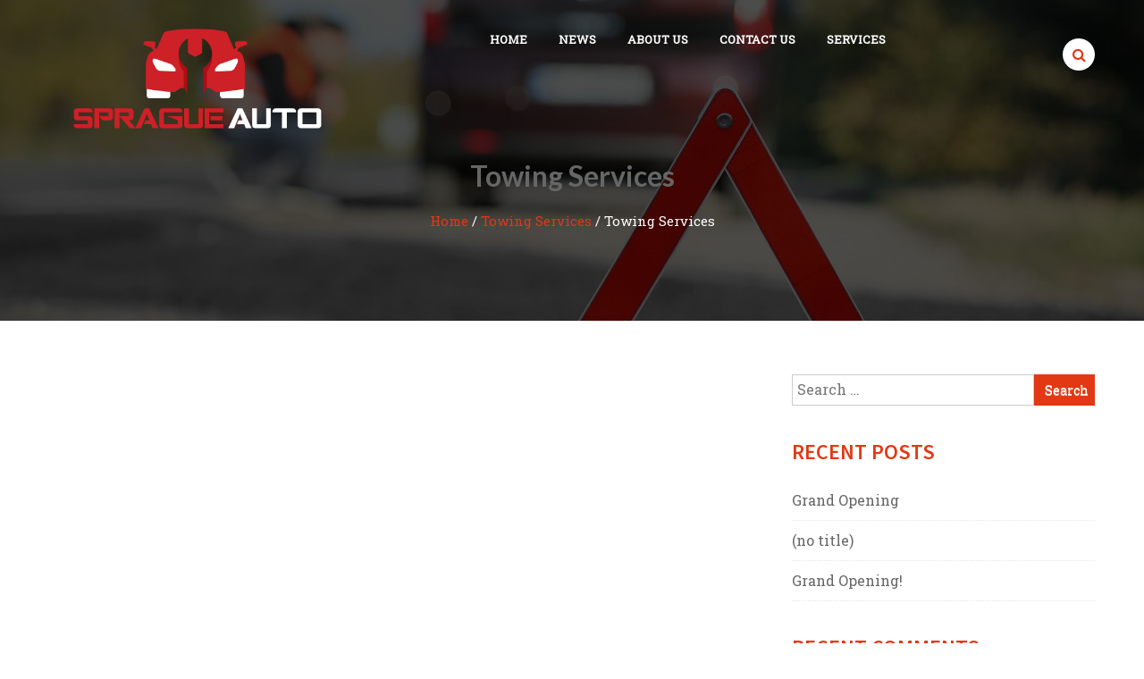

--- FILE ---
content_type: text/html; charset=UTF-8
request_url: https://spragueauto.ca/services/towing-services/
body_size: 60796
content:
<!DOCTYPE html>
<html lang="en-US">
<head>
<meta charset="UTF-8">
<meta name="viewport" content="width=device-width, initial-scale=1">
<link rel="profile" href="http://gmpg.org/xfn/11">


<title>Towing Services &#8211; Sprague Auto</title>
<meta name='robots' content='max-image-preview:large' />
	<style>img:is([sizes="auto" i], [sizes^="auto," i]) { contain-intrinsic-size: 3000px 1500px }</style>
	<link rel='dns-prefetch' href='//fonts.googleapis.com' />
<link rel="alternate" type="application/rss+xml" title="Sprague Auto &raquo; Feed" href="https://spragueauto.ca/feed/" />
<link rel="alternate" type="application/rss+xml" title="Sprague Auto &raquo; Comments Feed" href="https://spragueauto.ca/comments/feed/" />
<script type="text/javascript">
/* <![CDATA[ */
window._wpemojiSettings = {"baseUrl":"https:\/\/s.w.org\/images\/core\/emoji\/16.0.1\/72x72\/","ext":".png","svgUrl":"https:\/\/s.w.org\/images\/core\/emoji\/16.0.1\/svg\/","svgExt":".svg","source":{"concatemoji":"https:\/\/spragueauto.ca\/wp-includes\/js\/wp-emoji-release.min.js?ver=6.8.3"}};
/*! This file is auto-generated */
!function(s,n){var o,i,e;function c(e){try{var t={supportTests:e,timestamp:(new Date).valueOf()};sessionStorage.setItem(o,JSON.stringify(t))}catch(e){}}function p(e,t,n){e.clearRect(0,0,e.canvas.width,e.canvas.height),e.fillText(t,0,0);var t=new Uint32Array(e.getImageData(0,0,e.canvas.width,e.canvas.height).data),a=(e.clearRect(0,0,e.canvas.width,e.canvas.height),e.fillText(n,0,0),new Uint32Array(e.getImageData(0,0,e.canvas.width,e.canvas.height).data));return t.every(function(e,t){return e===a[t]})}function u(e,t){e.clearRect(0,0,e.canvas.width,e.canvas.height),e.fillText(t,0,0);for(var n=e.getImageData(16,16,1,1),a=0;a<n.data.length;a++)if(0!==n.data[a])return!1;return!0}function f(e,t,n,a){switch(t){case"flag":return n(e,"\ud83c\udff3\ufe0f\u200d\u26a7\ufe0f","\ud83c\udff3\ufe0f\u200b\u26a7\ufe0f")?!1:!n(e,"\ud83c\udde8\ud83c\uddf6","\ud83c\udde8\u200b\ud83c\uddf6")&&!n(e,"\ud83c\udff4\udb40\udc67\udb40\udc62\udb40\udc65\udb40\udc6e\udb40\udc67\udb40\udc7f","\ud83c\udff4\u200b\udb40\udc67\u200b\udb40\udc62\u200b\udb40\udc65\u200b\udb40\udc6e\u200b\udb40\udc67\u200b\udb40\udc7f");case"emoji":return!a(e,"\ud83e\udedf")}return!1}function g(e,t,n,a){var r="undefined"!=typeof WorkerGlobalScope&&self instanceof WorkerGlobalScope?new OffscreenCanvas(300,150):s.createElement("canvas"),o=r.getContext("2d",{willReadFrequently:!0}),i=(o.textBaseline="top",o.font="600 32px Arial",{});return e.forEach(function(e){i[e]=t(o,e,n,a)}),i}function t(e){var t=s.createElement("script");t.src=e,t.defer=!0,s.head.appendChild(t)}"undefined"!=typeof Promise&&(o="wpEmojiSettingsSupports",i=["flag","emoji"],n.supports={everything:!0,everythingExceptFlag:!0},e=new Promise(function(e){s.addEventListener("DOMContentLoaded",e,{once:!0})}),new Promise(function(t){var n=function(){try{var e=JSON.parse(sessionStorage.getItem(o));if("object"==typeof e&&"number"==typeof e.timestamp&&(new Date).valueOf()<e.timestamp+604800&&"object"==typeof e.supportTests)return e.supportTests}catch(e){}return null}();if(!n){if("undefined"!=typeof Worker&&"undefined"!=typeof OffscreenCanvas&&"undefined"!=typeof URL&&URL.createObjectURL&&"undefined"!=typeof Blob)try{var e="postMessage("+g.toString()+"("+[JSON.stringify(i),f.toString(),p.toString(),u.toString()].join(",")+"));",a=new Blob([e],{type:"text/javascript"}),r=new Worker(URL.createObjectURL(a),{name:"wpTestEmojiSupports"});return void(r.onmessage=function(e){c(n=e.data),r.terminate(),t(n)})}catch(e){}c(n=g(i,f,p,u))}t(n)}).then(function(e){for(var t in e)n.supports[t]=e[t],n.supports.everything=n.supports.everything&&n.supports[t],"flag"!==t&&(n.supports.everythingExceptFlag=n.supports.everythingExceptFlag&&n.supports[t]);n.supports.everythingExceptFlag=n.supports.everythingExceptFlag&&!n.supports.flag,n.DOMReady=!1,n.readyCallback=function(){n.DOMReady=!0}}).then(function(){return e}).then(function(){var e;n.supports.everything||(n.readyCallback(),(e=n.source||{}).concatemoji?t(e.concatemoji):e.wpemoji&&e.twemoji&&(t(e.twemoji),t(e.wpemoji)))}))}((window,document),window._wpemojiSettings);
/* ]]> */
</script>
<style id='wp-emoji-styles-inline-css' type='text/css'>

	img.wp-smiley, img.emoji {
		display: inline !important;
		border: none !important;
		box-shadow: none !important;
		height: 1em !important;
		width: 1em !important;
		margin: 0 0.07em !important;
		vertical-align: -0.1em !important;
		background: none !important;
		padding: 0 !important;
	}
</style>
<link rel='stylesheet' id='wp-block-library-css' href='https://spragueauto.ca/wp-includes/css/dist/block-library/style.min.css?ver=6.8.3' type='text/css' media='all' />
<style id='wp-block-library-theme-inline-css' type='text/css'>
.wp-block-audio :where(figcaption){color:#555;font-size:13px;text-align:center}.is-dark-theme .wp-block-audio :where(figcaption){color:#ffffffa6}.wp-block-audio{margin:0 0 1em}.wp-block-code{border:1px solid #ccc;border-radius:4px;font-family:Menlo,Consolas,monaco,monospace;padding:.8em 1em}.wp-block-embed :where(figcaption){color:#555;font-size:13px;text-align:center}.is-dark-theme .wp-block-embed :where(figcaption){color:#ffffffa6}.wp-block-embed{margin:0 0 1em}.blocks-gallery-caption{color:#555;font-size:13px;text-align:center}.is-dark-theme .blocks-gallery-caption{color:#ffffffa6}:root :where(.wp-block-image figcaption){color:#555;font-size:13px;text-align:center}.is-dark-theme :root :where(.wp-block-image figcaption){color:#ffffffa6}.wp-block-image{margin:0 0 1em}.wp-block-pullquote{border-bottom:4px solid;border-top:4px solid;color:currentColor;margin-bottom:1.75em}.wp-block-pullquote cite,.wp-block-pullquote footer,.wp-block-pullquote__citation{color:currentColor;font-size:.8125em;font-style:normal;text-transform:uppercase}.wp-block-quote{border-left:.25em solid;margin:0 0 1.75em;padding-left:1em}.wp-block-quote cite,.wp-block-quote footer{color:currentColor;font-size:.8125em;font-style:normal;position:relative}.wp-block-quote:where(.has-text-align-right){border-left:none;border-right:.25em solid;padding-left:0;padding-right:1em}.wp-block-quote:where(.has-text-align-center){border:none;padding-left:0}.wp-block-quote.is-large,.wp-block-quote.is-style-large,.wp-block-quote:where(.is-style-plain){border:none}.wp-block-search .wp-block-search__label{font-weight:700}.wp-block-search__button{border:1px solid #ccc;padding:.375em .625em}:where(.wp-block-group.has-background){padding:1.25em 2.375em}.wp-block-separator.has-css-opacity{opacity:.4}.wp-block-separator{border:none;border-bottom:2px solid;margin-left:auto;margin-right:auto}.wp-block-separator.has-alpha-channel-opacity{opacity:1}.wp-block-separator:not(.is-style-wide):not(.is-style-dots){width:100px}.wp-block-separator.has-background:not(.is-style-dots){border-bottom:none;height:1px}.wp-block-separator.has-background:not(.is-style-wide):not(.is-style-dots){height:2px}.wp-block-table{margin:0 0 1em}.wp-block-table td,.wp-block-table th{word-break:normal}.wp-block-table :where(figcaption){color:#555;font-size:13px;text-align:center}.is-dark-theme .wp-block-table :where(figcaption){color:#ffffffa6}.wp-block-video :where(figcaption){color:#555;font-size:13px;text-align:center}.is-dark-theme .wp-block-video :where(figcaption){color:#ffffffa6}.wp-block-video{margin:0 0 1em}:root :where(.wp-block-template-part.has-background){margin-bottom:0;margin-top:0;padding:1.25em 2.375em}
</style>
<style id='classic-theme-styles-inline-css' type='text/css'>
/*! This file is auto-generated */
.wp-block-button__link{color:#fff;background-color:#32373c;border-radius:9999px;box-shadow:none;text-decoration:none;padding:calc(.667em + 2px) calc(1.333em + 2px);font-size:1.125em}.wp-block-file__button{background:#32373c;color:#fff;text-decoration:none}
</style>
<style id='global-styles-inline-css' type='text/css'>
:root{--wp--preset--aspect-ratio--square: 1;--wp--preset--aspect-ratio--4-3: 4/3;--wp--preset--aspect-ratio--3-4: 3/4;--wp--preset--aspect-ratio--3-2: 3/2;--wp--preset--aspect-ratio--2-3: 2/3;--wp--preset--aspect-ratio--16-9: 16/9;--wp--preset--aspect-ratio--9-16: 9/16;--wp--preset--color--black: #000000;--wp--preset--color--cyan-bluish-gray: #abb8c3;--wp--preset--color--white: #ffffff;--wp--preset--color--pale-pink: #f78da7;--wp--preset--color--vivid-red: #cf2e2e;--wp--preset--color--luminous-vivid-orange: #ff6900;--wp--preset--color--luminous-vivid-amber: #fcb900;--wp--preset--color--light-green-cyan: #7bdcb5;--wp--preset--color--vivid-green-cyan: #00d084;--wp--preset--color--pale-cyan-blue: #8ed1fc;--wp--preset--color--vivid-cyan-blue: #0693e3;--wp--preset--color--vivid-purple: #9b51e0;--wp--preset--gradient--vivid-cyan-blue-to-vivid-purple: linear-gradient(135deg,rgba(6,147,227,1) 0%,rgb(155,81,224) 100%);--wp--preset--gradient--light-green-cyan-to-vivid-green-cyan: linear-gradient(135deg,rgb(122,220,180) 0%,rgb(0,208,130) 100%);--wp--preset--gradient--luminous-vivid-amber-to-luminous-vivid-orange: linear-gradient(135deg,rgba(252,185,0,1) 0%,rgba(255,105,0,1) 100%);--wp--preset--gradient--luminous-vivid-orange-to-vivid-red: linear-gradient(135deg,rgba(255,105,0,1) 0%,rgb(207,46,46) 100%);--wp--preset--gradient--very-light-gray-to-cyan-bluish-gray: linear-gradient(135deg,rgb(238,238,238) 0%,rgb(169,184,195) 100%);--wp--preset--gradient--cool-to-warm-spectrum: linear-gradient(135deg,rgb(74,234,220) 0%,rgb(151,120,209) 20%,rgb(207,42,186) 40%,rgb(238,44,130) 60%,rgb(251,105,98) 80%,rgb(254,248,76) 100%);--wp--preset--gradient--blush-light-purple: linear-gradient(135deg,rgb(255,206,236) 0%,rgb(152,150,240) 100%);--wp--preset--gradient--blush-bordeaux: linear-gradient(135deg,rgb(254,205,165) 0%,rgb(254,45,45) 50%,rgb(107,0,62) 100%);--wp--preset--gradient--luminous-dusk: linear-gradient(135deg,rgb(255,203,112) 0%,rgb(199,81,192) 50%,rgb(65,88,208) 100%);--wp--preset--gradient--pale-ocean: linear-gradient(135deg,rgb(255,245,203) 0%,rgb(182,227,212) 50%,rgb(51,167,181) 100%);--wp--preset--gradient--electric-grass: linear-gradient(135deg,rgb(202,248,128) 0%,rgb(113,206,126) 100%);--wp--preset--gradient--midnight: linear-gradient(135deg,rgb(2,3,129) 0%,rgb(40,116,252) 100%);--wp--preset--font-size--small: 13px;--wp--preset--font-size--medium: 20px;--wp--preset--font-size--large: 36px;--wp--preset--font-size--x-large: 42px;--wp--preset--spacing--20: 0.44rem;--wp--preset--spacing--30: 0.67rem;--wp--preset--spacing--40: 1rem;--wp--preset--spacing--50: 1.5rem;--wp--preset--spacing--60: 2.25rem;--wp--preset--spacing--70: 3.38rem;--wp--preset--spacing--80: 5.06rem;--wp--preset--shadow--natural: 6px 6px 9px rgba(0, 0, 0, 0.2);--wp--preset--shadow--deep: 12px 12px 50px rgba(0, 0, 0, 0.4);--wp--preset--shadow--sharp: 6px 6px 0px rgba(0, 0, 0, 0.2);--wp--preset--shadow--outlined: 6px 6px 0px -3px rgba(255, 255, 255, 1), 6px 6px rgba(0, 0, 0, 1);--wp--preset--shadow--crisp: 6px 6px 0px rgba(0, 0, 0, 1);}:where(.is-layout-flex){gap: 0.5em;}:where(.is-layout-grid){gap: 0.5em;}body .is-layout-flex{display: flex;}.is-layout-flex{flex-wrap: wrap;align-items: center;}.is-layout-flex > :is(*, div){margin: 0;}body .is-layout-grid{display: grid;}.is-layout-grid > :is(*, div){margin: 0;}:where(.wp-block-columns.is-layout-flex){gap: 2em;}:where(.wp-block-columns.is-layout-grid){gap: 2em;}:where(.wp-block-post-template.is-layout-flex){gap: 1.25em;}:where(.wp-block-post-template.is-layout-grid){gap: 1.25em;}.has-black-color{color: var(--wp--preset--color--black) !important;}.has-cyan-bluish-gray-color{color: var(--wp--preset--color--cyan-bluish-gray) !important;}.has-white-color{color: var(--wp--preset--color--white) !important;}.has-pale-pink-color{color: var(--wp--preset--color--pale-pink) !important;}.has-vivid-red-color{color: var(--wp--preset--color--vivid-red) !important;}.has-luminous-vivid-orange-color{color: var(--wp--preset--color--luminous-vivid-orange) !important;}.has-luminous-vivid-amber-color{color: var(--wp--preset--color--luminous-vivid-amber) !important;}.has-light-green-cyan-color{color: var(--wp--preset--color--light-green-cyan) !important;}.has-vivid-green-cyan-color{color: var(--wp--preset--color--vivid-green-cyan) !important;}.has-pale-cyan-blue-color{color: var(--wp--preset--color--pale-cyan-blue) !important;}.has-vivid-cyan-blue-color{color: var(--wp--preset--color--vivid-cyan-blue) !important;}.has-vivid-purple-color{color: var(--wp--preset--color--vivid-purple) !important;}.has-black-background-color{background-color: var(--wp--preset--color--black) !important;}.has-cyan-bluish-gray-background-color{background-color: var(--wp--preset--color--cyan-bluish-gray) !important;}.has-white-background-color{background-color: var(--wp--preset--color--white) !important;}.has-pale-pink-background-color{background-color: var(--wp--preset--color--pale-pink) !important;}.has-vivid-red-background-color{background-color: var(--wp--preset--color--vivid-red) !important;}.has-luminous-vivid-orange-background-color{background-color: var(--wp--preset--color--luminous-vivid-orange) !important;}.has-luminous-vivid-amber-background-color{background-color: var(--wp--preset--color--luminous-vivid-amber) !important;}.has-light-green-cyan-background-color{background-color: var(--wp--preset--color--light-green-cyan) !important;}.has-vivid-green-cyan-background-color{background-color: var(--wp--preset--color--vivid-green-cyan) !important;}.has-pale-cyan-blue-background-color{background-color: var(--wp--preset--color--pale-cyan-blue) !important;}.has-vivid-cyan-blue-background-color{background-color: var(--wp--preset--color--vivid-cyan-blue) !important;}.has-vivid-purple-background-color{background-color: var(--wp--preset--color--vivid-purple) !important;}.has-black-border-color{border-color: var(--wp--preset--color--black) !important;}.has-cyan-bluish-gray-border-color{border-color: var(--wp--preset--color--cyan-bluish-gray) !important;}.has-white-border-color{border-color: var(--wp--preset--color--white) !important;}.has-pale-pink-border-color{border-color: var(--wp--preset--color--pale-pink) !important;}.has-vivid-red-border-color{border-color: var(--wp--preset--color--vivid-red) !important;}.has-luminous-vivid-orange-border-color{border-color: var(--wp--preset--color--luminous-vivid-orange) !important;}.has-luminous-vivid-amber-border-color{border-color: var(--wp--preset--color--luminous-vivid-amber) !important;}.has-light-green-cyan-border-color{border-color: var(--wp--preset--color--light-green-cyan) !important;}.has-vivid-green-cyan-border-color{border-color: var(--wp--preset--color--vivid-green-cyan) !important;}.has-pale-cyan-blue-border-color{border-color: var(--wp--preset--color--pale-cyan-blue) !important;}.has-vivid-cyan-blue-border-color{border-color: var(--wp--preset--color--vivid-cyan-blue) !important;}.has-vivid-purple-border-color{border-color: var(--wp--preset--color--vivid-purple) !important;}.has-vivid-cyan-blue-to-vivid-purple-gradient-background{background: var(--wp--preset--gradient--vivid-cyan-blue-to-vivid-purple) !important;}.has-light-green-cyan-to-vivid-green-cyan-gradient-background{background: var(--wp--preset--gradient--light-green-cyan-to-vivid-green-cyan) !important;}.has-luminous-vivid-amber-to-luminous-vivid-orange-gradient-background{background: var(--wp--preset--gradient--luminous-vivid-amber-to-luminous-vivid-orange) !important;}.has-luminous-vivid-orange-to-vivid-red-gradient-background{background: var(--wp--preset--gradient--luminous-vivid-orange-to-vivid-red) !important;}.has-very-light-gray-to-cyan-bluish-gray-gradient-background{background: var(--wp--preset--gradient--very-light-gray-to-cyan-bluish-gray) !important;}.has-cool-to-warm-spectrum-gradient-background{background: var(--wp--preset--gradient--cool-to-warm-spectrum) !important;}.has-blush-light-purple-gradient-background{background: var(--wp--preset--gradient--blush-light-purple) !important;}.has-blush-bordeaux-gradient-background{background: var(--wp--preset--gradient--blush-bordeaux) !important;}.has-luminous-dusk-gradient-background{background: var(--wp--preset--gradient--luminous-dusk) !important;}.has-pale-ocean-gradient-background{background: var(--wp--preset--gradient--pale-ocean) !important;}.has-electric-grass-gradient-background{background: var(--wp--preset--gradient--electric-grass) !important;}.has-midnight-gradient-background{background: var(--wp--preset--gradient--midnight) !important;}.has-small-font-size{font-size: var(--wp--preset--font-size--small) !important;}.has-medium-font-size{font-size: var(--wp--preset--font-size--medium) !important;}.has-large-font-size{font-size: var(--wp--preset--font-size--large) !important;}.has-x-large-font-size{font-size: var(--wp--preset--font-size--x-large) !important;}
:where(.wp-block-post-template.is-layout-flex){gap: 1.25em;}:where(.wp-block-post-template.is-layout-grid){gap: 1.25em;}
:where(.wp-block-columns.is-layout-flex){gap: 2em;}:where(.wp-block-columns.is-layout-grid){gap: 2em;}
:root :where(.wp-block-pullquote){font-size: 1.5em;line-height: 1.6;}
</style>
<link rel='stylesheet' id='contact-form-7-css' href='https://spragueauto.ca/wp-content/plugins/contact-form-7/includes/css/styles.css?ver=6.1.4' type='text/css' media='all' />
<link rel='stylesheet' id='parallaxsome-google-fonts-css' href='//fonts.googleapis.com/css?family=Open+Sans%3A400%2C600%2C700%2C800%2C300%7CPT+Sans%3A400%2C700%7CLato%3A400%2C700%2C300%7CBenchNine%3A300%7CRoboto+Slab%3A300%7CSource+Sans+Pro%3A400%2C300%2C600%2C700%7CRaleway%3A400%2C500%2C600%2C700%2C800%2C300&#038;ver=6.8.3' type='text/css' media='all' />
<link rel='stylesheet' id='lightslider-style-css' href='https://spragueauto.ca/wp-content/themes/parallaxsome/assets/library/lightslider/css/lightslider.css?ver=1.1.3' type='text/css' media='all' />
<link rel='stylesheet' id='bxSlider-style-css' href='https://spragueauto.ca/wp-content/themes/parallaxsome/assets/library/bxSlider/css/jquery.bxslider.css?ver=4.1.2' type='text/css' media='all' />
<link rel='stylesheet' id='font-awesome-css' href='https://spragueauto.ca/wp-content/themes/parallaxsome/assets/library/font-awesome/css/font-awesome.min.css?ver=4.7.0' type='text/css' media='all' />
<link rel='stylesheet' id='jquery-prettyPhoto-style-css' href='https://spragueauto.ca/wp-content/themes/parallaxsome/assets/library/prettyphoto/css/prettyPhoto.css?ver=3.1.6' type='text/css' media='all' />
<link rel='stylesheet' id='animate-css' href='https://spragueauto.ca/wp-content/themes/parallaxsome/assets/css/animate.css?ver=3.5.1' type='text/css' media='all' />
<link rel='stylesheet' id='parallaxsome-style-css' href='https://spragueauto.ca/wp-content/themes/parallaxsome/style.css?ver=1.3.7' type='text/css' media='all' />
<style id='parallaxsome-style-inline-css' type='text/css'>

                        .main-navigation ul.menu > li > a:after,
                        .single-slide-wrap .slider-title:before,
                        .single-slide-wrap .slider-title:after,
                        .ps-front-slider-wrapper .bx-wrapper .bx-pager.bx-default-pager a:hover,
                        .ps-front-slider-wrapper .bx-wrapper .bx-pager.bx-default-pager a.active,
                        .service-tab-content .content-right .ps-btn,
                        .service-tab-content .tab-pane .ps-btn,
                        .ps-home-section#section-fact .ps-fact-icon,
                        #section-portfolio .project-icons a,
                        .ps-protfolio-wrapper ul#psProjects li:hover .project-info-wrap,
                        #section-blog .ps-section-viewall a:hover,
                        #section-contact input[type=submit],
                        .footer-social-wrap .ps-social-icons-wrapper a:hover,
                        #scroll-up,
                        .ps-section-viewall a:hover,
                        .widget_search input[type=submit], .archive #primary .search-submit,
                        .comments-area .form-submit input[type=submit],
                        .nav-links .page-numbers.current,
                        .nav-links a.page-numbers:hover,
                        .nav-links .page-numbers.current,
                        .nav-links a.page-numbers:hover,
                        .comments-area .reply .comment-reply-link:hover,
                        .nav-toggle span{
                                background-color: #e23815;
                        }
                                #section-blog .ps-section-viewall a{
                                        background: #e86044;
                                }
                        .ps-head-search .ps-search-icon:before,
                        .ps-section-viewall a,
                        .service-nav-tab li a:hover,
                        .service-nav-tab li.active a,
                        .service-tab-content .content-right .ps-btn:hover,
                        .service-tab-content .tab-pane .ps-btn:hover,
                        a:hover, a:focus, a:active,
                        .ps-blog-poston a:hover,
                        #primary .blog-content-wrap a:hover,
                        a.ps-more-button:hover,
                        #section-contact .ps-num-label:before,
                        #section-contact .ps-mag-caption:hover,
                        #section-portfolio .project-icons a:hover,
                        #section-contact input[type=submit]:hover,
                        #section-contact .ps-add-label:before,
                        .ps-innerpages-header-wrapper #crumbs a,
                        .widget-title,
                        .widget-area .widget a:hover,
                        #primary .blog-content-wrap .cat-links a,
                        #primary article.post .entry-meta a:hover,
                        .comment-navigation a:hover:before,
                        .posts-navigation a:hover:before,
                        .post-navigation a:hover:before,
                        .comments-area .comments-title,
                        .comments-area .comment-reply-title,
                        .arcitle-more-btn a:hover,
                        .arcitle-more-btn a:hover:after,
                        .comments-area a:hover,
                        .comments-area .comment-author .fn a:hover,
                        .comments-area .reply .comment-reply-link,
                        .edit-link a:hover:before{
                                color: #e23815;
                        }
                        .ps-section-viewall a,
                        #section-portfolio .project-icons a,
                        a.ps-more-button:before,
                        a.ps-more-button:after,
                        #section-contact input[type=submit],
                        .footer-social-wrap .ps-social-icons-wrapper a:hover,
                        #section-blog .ps-section-viewall a,
                        .widget_search input[type=submit], .archive #primary .search-submit,
                        .comments-area .form-submit input[type=submit],
                        .nav-links .page-numbers.current,
                        nav-links a.page-numbers:hover,
                        .nav-links .page-numbers.current,
                        .nav-links a.page-numbers:hover,
                        .comments-area .reply .comment-reply-link:hover{
                                border-color: #e23815;
                        }
                        .ps-home-section#section-fact .ps-fact-icon:after{
                                border-color: transparent transparent transparent #e23815;
                        }
                                        body, body p{
                                                font-family: Roboto Slab;
                                                font-weight: 400;
                                                text-decoration: none;
                                                text-transform: none;
                                                font-size: 16px;
                                                line-height: 1.5em;
                                                color: #666666;
                                        }
                                        H1{
                                                font-family: Lato;
                                                font-weight: 700;
                                                text-decoration: none;
                                                text-transform: none;
                                                font-size: 32px;
                                                line-height: 1em;
                                                color: #666666;
                                        }
                                        H2{
                                                font-family: BenchNine;
                                                font-weight: 700;
                                                text-decoration: none;
                                                text-transform: none;
                                                font-size: 28px;
                                                line-height: 1em;
                                                color: #666666;
                                        }
                                        H3{
                                                font-family: Source Sans Pro;
                                                font-weight: 700;
                                                text-decoration: none;
                                                text-transform: none;
                                                font-size: 24px;
                                                line-height: 1em;
                                                color: #666666;
                                        }
                                        H4{
                                                font-family: Lato;
                                                font-weight: 700;
                                                text-decoration: none;
                                                text-transform: none;
                                                font-size: 20px;
                                                line-height: 1em;
                                                color: #666666;
                                        }
                                        H5{
                                                font-family: Lato;
                                                font-weight: 700;
                                                text-decoration: none;
                                                text-transform: none;
                                                font-size: 18px;
                                                line-height: 1em;
                                                color: #666666;
                                        }
                                        H6{
                                                font-family: Lato;
                                                font-weight: 700;
                                                text-decoration: none;
                                                text-transform: none;
                                                font-size: 16px;
                                                line-height: 1em;
                                                color: #666666;
                                        }
                                        .ps-home-section .section-title{
                                                font-family: BenchNine;
                                                font-weight: 300;
                                                text-decoration: none;
                                                text-transform: uppercase;
                                                font-size: 74px;
                                                line-height: 1em;
                                                color: #666666;
                                        }
                                        .section-sub-title{
                                                font-family: BenchNine;
                                                font-weight: 20;
                                                text-decoration: none;
                                                text-transform: uppercase;
                                                font-size: 16px;
                                                line-height: 1em;
                                                color: #666666;
                                        }
</style>
<link rel='stylesheet' id='parallaxsome-responsive-css' href='https://spragueauto.ca/wp-content/themes/parallaxsome/assets/css/keyboard.css?ver=6.8.3' type='text/css' media='all' />
<script type="text/javascript" src="https://spragueauto.ca/wp-includes/js/tinymce/tinymce.min.js?ver=49110-20250317" id="wp-tinymce-root-js"></script>
<script type="text/javascript" src="https://spragueauto.ca/wp-includes/js/tinymce/plugins/compat3x/plugin.min.js?ver=49110-20250317" id="wp-tinymce-js"></script>
<script type="text/javascript" src="https://spragueauto.ca/wp-includes/js/jquery/jquery.min.js?ver=3.7.1" id="jquery-core-js"></script>
<script type="text/javascript" src="https://spragueauto.ca/wp-includes/js/jquery/jquery-migrate.min.js?ver=3.4.1" id="jquery-migrate-js"></script>
<link rel="https://api.w.org/" href="https://spragueauto.ca/wp-json/" /><link rel="alternate" title="JSON" type="application/json" href="https://spragueauto.ca/wp-json/wp/v2/pages/59" /><link rel="EditURI" type="application/rsd+xml" title="RSD" href="https://spragueauto.ca/xmlrpc.php?rsd" />
<meta name="generator" content="WordPress 6.8.3" />
<link rel="canonical" href="https://spragueauto.ca/services/towing-services/" />
<link rel='shortlink' href='https://spragueauto.ca/?p=59' />
<link rel="alternate" title="oEmbed (JSON)" type="application/json+oembed" href="https://spragueauto.ca/wp-json/oembed/1.0/embed?url=https%3A%2F%2Fspragueauto.ca%2Fservices%2Ftowing-services%2F" />
<link rel="alternate" title="oEmbed (XML)" type="text/xml+oembed" href="https://spragueauto.ca/wp-json/oembed/1.0/embed?url=https%3A%2F%2Fspragueauto.ca%2Fservices%2Ftowing-services%2F&#038;format=xml" />
<script type="text/javascript">
(function(url){
	if(/(?:Chrome\/26\.0\.1410\.63 Safari\/537\.31|WordfenceTestMonBot)/.test(navigator.userAgent)){ return; }
	var addEvent = function(evt, handler) {
		if (window.addEventListener) {
			document.addEventListener(evt, handler, false);
		} else if (window.attachEvent) {
			document.attachEvent('on' + evt, handler);
		}
	};
	var removeEvent = function(evt, handler) {
		if (window.removeEventListener) {
			document.removeEventListener(evt, handler, false);
		} else if (window.detachEvent) {
			document.detachEvent('on' + evt, handler);
		}
	};
	var evts = 'contextmenu dblclick drag dragend dragenter dragleave dragover dragstart drop keydown keypress keyup mousedown mousemove mouseout mouseover mouseup mousewheel scroll'.split(' ');
	var logHuman = function() {
		if (window.wfLogHumanRan) { return; }
		window.wfLogHumanRan = true;
		var wfscr = document.createElement('script');
		wfscr.type = 'text/javascript';
		wfscr.async = true;
		wfscr.src = url + '&r=' + Math.random();
		(document.getElementsByTagName('head')[0]||document.getElementsByTagName('body')[0]).appendChild(wfscr);
		for (var i = 0; i < evts.length; i++) {
			removeEvent(evts[i], logHuman);
		}
	};
	for (var i = 0; i < evts.length; i++) {
		addEvent(evts[i], logHuman);
	}
})('//spragueauto.ca/?wordfence_lh=1&hid=0E0D20E962EA120EB9244890252D1617');
</script><style type="text/css">.recentcomments a{display:inline !important;padding:0 !important;margin:0 !important;}</style></head>

<body class="wp-singular page-template-default page page-id-59 page-child parent-pageid-10 wp-custom-logo wp-embed-responsive wp-theme-parallaxsome group-blog right-sidebar parallaxsome">
<div id="page" class="site">
	<a class="skip-link screen-reader-text" href="#content">Skip to content</a>
		<div class="ps-whole-header">
				<header id="masthead" class="site-header" role="banner">
			<div class="ps-container">
				<div class="ps-header-wrapper clearfix">
					<div class="site-branding">
						<a href="https://spragueauto.ca/" class="custom-logo-link" rel="home"><img width="560" height="198" src="https://spragueauto.ca/wp-content/uploads/2017/04/cropped-SA-LOGO-FINAL-darkbg-e1491775393684.png" class="custom-logo" alt="Sprague Auto" decoding="async" fetchpriority="high" srcset="https://spragueauto.ca/wp-content/uploads/2017/04/cropped-SA-LOGO-FINAL-darkbg-e1491775393684.png 560w, https://spragueauto.ca/wp-content/uploads/2017/04/cropped-SA-LOGO-FINAL-darkbg-e1491775393684-300x106.png 300w, https://spragueauto.ca/wp-content/uploads/2017/04/cropped-SA-LOGO-FINAL-darkbg-e1491775393684-255x90.png 255w" sizes="(max-width: 560px) 100vw, 560px" /></a>					</div><!-- .site-branding -->

							<nav id="site-navigation" class="main-navigation ps-nav " role="navigation">
			<div class="nav-wrapper">
				<div class="nav-toggle hide" tabindex="0">
		            <span class="one"> </span>
		            <span class="two"> </span>
		            <span class="three"> </span>
		        </div>

                <div class="menu-main-container"><ul id="primary-menu" class="menu"><li id="menu-item-20" class="menu-item menu-item-type-post_type menu-item-object-page menu-item-home menu-item-20"><a href="https://spragueauto.ca/">Home</a></li>
<li id="menu-item-22" class="menu-item menu-item-type-post_type menu-item-object-page menu-item-22"><a href="https://spragueauto.ca/news/">News</a></li>
<li id="menu-item-21" class="menu-item menu-item-type-post_type menu-item-object-page menu-item-21"><a href="https://spragueauto.ca/about-us/">About Us</a></li>
<li id="menu-item-19" class="menu-item menu-item-type-post_type menu-item-object-page menu-item-19"><a href="https://spragueauto.ca/contact-us/">Contact Us</a></li>
<li id="menu-item-87" class="menu-item menu-item-type-post_type menu-item-object-page current-page-ancestor menu-item-87"><a href="https://spragueauto.ca/services/">Services</a></li>
</ul></div> 
			</div><!-- .nav-wrapper -->
		</nav><!-- #site-navigation -->
		<div class="ps-head-search">
								<button class="btn-transparent-toggle ps-search-icon"></button>
					<div class="search-form"><form role="search" method="get" class="search-form" action="https://spragueauto.ca/">
				<label>
					<span class="screen-reader-text">Search for:</span>
					<input type="search" class="search-field" placeholder="Search &hellip;" value="" name="s" />
				</label>
				<input type="submit" class="search-submit" value="Search" />
			</form></div>
					</div><!-- .ps-head-search -->
				</div><!-- .ps-header-wrapper-- >
			</div><!-- .ps-container -->
		</header><!-- #masthead -->
		
	</div><!-- .ps-whole-header -->
	 	<div class="ps-innerpages-header-wrapper" style="background-image: url(https://spragueauto.ca/wp-content/uploads/2017/04/cropped-AdobeStock_130503813.jpeg);">
 		<div class="ps-container">
	 		<header class="entry-header">
				<h1 class="entry-title">Towing Services</h1><div id="crumbs" xmlns:v="http://rdf.data-vocabulary.org/#"><span typeof="v:Breadcrumb"><a rel="v:url" property="v:title" href="https://spragueauto.ca/">Home</a></span> &sol; <span typeof="v:Breadcrumb"><a rel="v:url" property="v:title" href="https://spragueauto.ca/services/towing-services/">Towing Services</a></span> &sol; <span class="current">Towing Services</span></div>			</header><!-- .entry-header -->
		</div><!-- .ps-container -->
 	</div><!-- .ps-innerpages-header-wrapper -->

	<div id="content" class="site-content">
		<div class="ps-container">
	<div id="primary" class="content-area">
		<main id="main" class="site-main" role="main">

			
<article id="post-59" class="post-59 page type-page status-publish hentry">
	
	<div class="entry-content">
			</div><!-- .entry-content -->

	</article><!-- #post-## -->

		</main><!-- #main -->
	</div><!-- #primary -->


<aside id="secondary" class="right-sidebar widget-area" role="complementary">
	<section id="search-2" class="widget widget_search"><form role="search" method="get" class="search-form" action="https://spragueauto.ca/">
				<label>
					<span class="screen-reader-text">Search for:</span>
					<input type="search" class="search-field" placeholder="Search &hellip;" value="" name="s" />
				</label>
				<input type="submit" class="search-submit" value="Search" />
			</form></section>
		<section id="recent-posts-2" class="widget widget_recent_entries">
		<h3 class="widget-title">Recent Posts</h3>
		<ul>
											<li>
					<a href="https://spragueauto.ca/sprague-auto-news/grand-opening-2/">Grand Opening</a>
									</li>
											<li>
					<a href="https://spragueauto.ca/customer-testimonials/151/">(no title)</a>
									</li>
											<li>
					<a href="https://spragueauto.ca/sprague-auto-news/grand-opening/">Grand Opening!</a>
									</li>
					</ul>

		</section><section id="recent-comments-2" class="widget widget_recent_comments"><h3 class="widget-title">Recent Comments</h3><ul id="recentcomments"></ul></section><section id="archives-2" class="widget widget_archive"><h3 class="widget-title">Archives</h3>
			<ul>
					<li><a href='https://spragueauto.ca/2017/05/'>May 2017</a></li>
	<li><a href='https://spragueauto.ca/2017/04/'>April 2017</a></li>
			</ul>

			</section><section id="categories-2" class="widget widget_categories"><h3 class="widget-title">Categories</h3>
			<ul>
					<li class="cat-item cat-item-4"><a href="https://spragueauto.ca/category/customer-testimonials/">Customer Testimonials</a>
</li>
	<li class="cat-item cat-item-1"><a href="https://spragueauto.ca/category/sprague-auto-news/">Sprague Auto News</a>
</li>
			</ul>

			</section><section id="meta-2" class="widget widget_meta"><h3 class="widget-title">Meta</h3>
		<ul>
						<li><a href="https://spragueauto.ca/wp-login.php">Log in</a></li>
			<li><a href="https://spragueauto.ca/feed/">Entries feed</a></li>
			<li><a href="https://spragueauto.ca/comments/feed/">Comments feed</a></li>

			<li><a href="https://wordpress.org/">WordPress.org</a></li>
		</ul>

		</section></aside><!-- #secondary -->
		</div><!-- .ps-container -->
	</div><!-- #content -->

	<footer id="colophon" class="site-footer" role="contentinfo">
		<div class="ps-top-footer footer_column_three clearfix">
	<div class="ps-section-container clearfix">
		<div class="ps-footer-widget-wrapper">
			<div class="ps-footer-widget column-first">
				<section id="text-2" class="widget widget_text"><h3 class="widget-title">Contact Us:</h3>			<div class="textwidget"><h3>Sprague Auto </h3>
81015 PTH 12<br>
<a href="tel:1-204-437-2835">1-204-437-2835</a><br>
<a href="tel:1-218-452-3758">1-218-452-3758</a><br>
WWW.SPRAGUEAUTO.CA <br>

<h3>Regular Business Hours: </h3>
Monday - Friday: 8am - 5pm <br>
Saturday: 8am - 12pm <br>
</div>
		</section>			</div>

			<div class="ps-footer-widget column-second" style="display: block;">
				<section id="pages-2" class="widget widget_pages"><h3 class="widget-title">Pages</h3>
			<ul>
				<li class="page_item page-item-6"><a href="https://spragueauto.ca/about-us/">About Us</a></li>
<li class="page_item page-item-9"><a href="https://spragueauto.ca/contact-us/">Contact Us</a></li>
<li class="page_item page-item-8"><a href="https://spragueauto.ca/">Home</a></li>
<li class="page_item page-item-5"><a href="https://spragueauto.ca/news/">News</a></li>
<li class="page_item page-item-10 current_page_ancestor current_page_parent"><a href="https://spragueauto.ca/services/">Services</a></li>
			</ul>

			</section>			</div>

			<div class="ps-footer-widget column-third" style="display: block;">
				<section id="wpgmza_map_widget-6" class="widget wpgmza_widget"><div id="wpgmza_map" class="wpgmza_map" data-settings="{&quot;id&quot;:&quot;1&quot;,&quot;map_title&quot;:&quot;My first map&quot;,&quot;map_width&quot;:&quot;100&quot;,&quot;map_height&quot;:&quot;400&quot;,&quot;map_start_lat&quot;:&quot;49.023366&quot;,&quot;map_start_lng&quot;:&quot;-95.639328&quot;,&quot;map_start_location&quot;:&quot;49.02336648477048,-95.63932836055756&quot;,&quot;map_start_zoom&quot;:&quot;11&quot;,&quot;default_marker&quot;:&quot;0&quot;,&quot;type&quot;:&quot;1&quot;,&quot;alignment&quot;:&quot;1&quot;,&quot;directions_enabled&quot;:&quot;1&quot;,&quot;styling_enabled&quot;:&quot;0&quot;,&quot;styling_json&quot;:&quot;&quot;,&quot;active&quot;:&quot;0&quot;,&quot;kml&quot;:&quot;&quot;,&quot;bicycle&quot;:&quot;0&quot;,&quot;traffic&quot;:&quot;0&quot;,&quot;dbox&quot;:&quot;1&quot;,&quot;dbox_width&quot;:&quot;100&quot;,&quot;listmarkers&quot;:&quot;0&quot;,&quot;listmarkers_advanced&quot;:&quot;0&quot;,&quot;filterbycat&quot;:&quot;0&quot;,&quot;ugm_enabled&quot;:&quot;0&quot;,&quot;ugm_category_enabled&quot;:&quot;0&quot;,&quot;fusion&quot;:&quot;&quot;,&quot;map_width_type&quot;:&quot;\\%&quot;,&quot;map_height_type&quot;:&quot;px&quot;,&quot;mass_marker_support&quot;:&quot;1&quot;,&quot;ugm_access&quot;:&quot;0&quot;,&quot;order_markers_by&quot;:&quot;1&quot;,&quot;order_markers_choice&quot;:&quot;2&quot;,&quot;show_user_location&quot;:&quot;0&quot;,&quot;default_to&quot;:&quot;&quot;,&quot;other_settings&quot;:{&quot;store_locator_enabled&quot;:2,&quot;store_locator_distance&quot;:2,&quot;store_locator_bounce&quot;:1,&quot;store_locator_query_string&quot;:&quot;ZIP \/ Address:&quot;,&quot;store_locator_default_address&quot;:&quot;&quot;,&quot;wpgmza_store_locator_restrict&quot;:&quot;&quot;,&quot;map_max_zoom&quot;:&quot;1&quot;,&quot;transport_layer&quot;:0,&quot;wpgmza_theme_data&quot;:&quot;[ \\\&quot;visibility\\\&quot;, \\\&quot;invert_lightness\\\&quot;, \\\&quot;color\\\&quot;, \\\&quot;weight\\\&quot;, \\\&quot;hue\\\&quot;, \\\&quot;saturation\\\&quot;, \\\&quot;lightness\\\&quot;, \\\&quot;gamma\\\&quot;]&quot;,&quot;wpgmza_theme_selection&quot;:0}}" data-map-id='1' Data-maps-engine='' data-shortcode-attributes="{&quot;id&quot;:&quot;1&quot;}" style="display:block; overflow:auto; width:100%; height:400px; float:left;"></div></section>			</div>

			<div class="ps-footer-widget column-forth" style="display: none;">
							</div>
		</div><!-- .ps-footer-widget-wrapper -->
	</div><!-- ps-section-container -->
</div><!-- .ps-top-footer -->		<div class="site-info">
			<div class="ps-section-container">
										&copy; 2026					
				WordPress Theme : <a href="https://accesspressthemes.com/wordpress-themes/parallaxsome/">Parallaxsome</a>			</div><!-- ps-section-container -->
		</div><!-- .site-info -->
	</footer><!-- #colophon -->
	<a href="#masthead" id="scroll-up"><i class="fa fa-angle-up"></i></a>
</div><!-- #page -->

<script type="speculationrules">
{"prefetch":[{"source":"document","where":{"and":[{"href_matches":"\/*"},{"not":{"href_matches":["\/wp-*.php","\/wp-admin\/*","\/wp-content\/uploads\/*","\/wp-content\/*","\/wp-content\/plugins\/*","\/wp-content\/themes\/parallaxsome\/*","\/*\\?(.+)"]}},{"not":{"selector_matches":"a[rel~=\"nofollow\"]"}},{"not":{"selector_matches":".no-prefetch, .no-prefetch a"}}]},"eagerness":"conservative"}]}
</script>
<link rel='stylesheet' id='parallaxsome-p-font-css' href='//fonts.googleapis.com/css?family=Roboto+Slab&#038;ver=6.8.3' type='text/css' media='all' />
<link rel='stylesheet' id='parallaxsome-h1-font-css' href='//fonts.googleapis.com/css?family=Lato&#038;ver=6.8.3' type='text/css' media='all' />
<link rel='stylesheet' id='parallaxsome-h2-font-css' href='//fonts.googleapis.com/css?family=BenchNine&#038;ver=6.8.3' type='text/css' media='all' />
<link rel='stylesheet' id='parallaxsome-h3-font-css' href='//fonts.googleapis.com/css?family=Source+Sans+Pro&#038;ver=6.8.3' type='text/css' media='all' />
<link rel='stylesheet' id='parallaxsome-h4-font-css' href='//fonts.googleapis.com/css?family=Lato&#038;ver=6.8.3' type='text/css' media='all' />
<link rel='stylesheet' id='parallaxsome-h5-font-css' href='//fonts.googleapis.com/css?family=Lato&#038;ver=6.8.3' type='text/css' media='all' />
<link rel='stylesheet' id='parallaxsome-h6-font-css' href='//fonts.googleapis.com/css?family=Lato&#038;ver=6.8.3' type='text/css' media='all' />
<link rel='stylesheet' id='parallaxsome-hm_sec_title-font-css' href='//fonts.googleapis.com/css?family=BenchNine&#038;ver=6.8.3' type='text/css' media='all' />
<link rel='stylesheet' id='parallaxsome-hm_sec_subtitle-font-css' href='//fonts.googleapis.com/css?family=BenchNine&#038;ver=6.8.3' type='text/css' media='all' />
<link rel='stylesheet' id='fontawesome-css' href='https://spragueauto.ca/wp-content/plugins/wp-google-maps/css/font-awesome.min.css?ver=6.8.3' type='text/css' media='all' />
<link rel='stylesheet' id='fontawesome-polyfill-css' href='https://spragueauto.ca/wp-content/plugins/wp-google-maps/css/polyfill/fa-5to4.css?ver=6.8.3' type='text/css' media='all' />
<link rel='stylesheet' id='wpgmza-common-css' href='https://spragueauto.ca/wp-content/plugins/wp-google-maps/css/common.css?ver=10.0.01' type='text/css' media='all' />
<link rel='stylesheet' id='remodal-css' href='https://spragueauto.ca/wp-content/plugins/wp-google-maps/lib/remodal.css?ver=6.8.3' type='text/css' media='all' />
<link rel='stylesheet' id='remodal-default-theme-css' href='https://spragueauto.ca/wp-content/plugins/wp-google-maps/lib/remodal-default-theme.css?ver=6.8.3' type='text/css' media='all' />
<link rel='stylesheet' id='datatables-css' href='https://spragueauto.ca/wp-content/plugins/wp-google-maps/css/jquery.dataTables.min.css?ver=6.8.3' type='text/css' media='all' />
<link rel='stylesheet' id='wpgmza-ui-legacy-css' href='https://spragueauto.ca/wp-content/plugins/wp-google-maps/css/styles/legacy.css?ver=10.0.01' type='text/css' media='all' />
<script type="text/javascript" src="https://spragueauto.ca/wp-includes/js/dist/hooks.min.js?ver=4d63a3d491d11ffd8ac6" id="wp-hooks-js"></script>
<script type="text/javascript" src="https://spragueauto.ca/wp-includes/js/dist/i18n.min.js?ver=5e580eb46a90c2b997e6" id="wp-i18n-js"></script>
<script type="text/javascript" id="wp-i18n-js-after">
/* <![CDATA[ */
wp.i18n.setLocaleData( { 'text direction\u0004ltr': [ 'ltr' ] } );
/* ]]> */
</script>
<script type="text/javascript" src="https://spragueauto.ca/wp-content/plugins/contact-form-7/includes/swv/js/index.js?ver=6.1.4" id="swv-js"></script>
<script type="text/javascript" id="contact-form-7-js-before">
/* <![CDATA[ */
var wpcf7 = {
    "api": {
        "root": "https:\/\/spragueauto.ca\/wp-json\/",
        "namespace": "contact-form-7\/v1"
    }
};
/* ]]> */
</script>
<script type="text/javascript" src="https://spragueauto.ca/wp-content/plugins/contact-form-7/includes/js/index.js?ver=6.1.4" id="contact-form-7-js"></script>
<script type="text/javascript" src="https://spragueauto.ca/wp-content/themes/parallaxsome/assets/library/lightslider/js/lightslider.min.js?ver=1.1.3" id="lightslider-js"></script>
<script type="text/javascript" src="https://spragueauto.ca/wp-content/themes/parallaxsome/assets/library/bxSlider/js/jquery.bxslider.min.js?ver=4.1.2" id="jquery-bxslider-js"></script>
<script type="text/javascript" src="https://spragueauto.ca/wp-content/themes/parallaxsome/assets/library/counterup/js/jquery.counterup.min.js?ver=1.0" id="jquery-counterup-js"></script>
<script type="text/javascript" src="https://spragueauto.ca/wp-content/themes/parallaxsome/assets/library/waypoints/js/jquery.waypoints.min.js?ver=2.0.5" id="jquery-waypoints-js"></script>
<script type="text/javascript" src="https://spragueauto.ca/wp-content/themes/parallaxsome/assets/library/jquery-nav/js/jquery.nav.js?ver=2.2.0" id="jquery-nav-js"></script>
<script type="text/javascript" src="https://spragueauto.ca/wp-content/themes/parallaxsome/assets/library/jquery-scrollTo/js/jquery.scrollTo.js?ver=2.1.1" id="jquery-scrollTo-js"></script>
<script type="text/javascript" src="https://spragueauto.ca/wp-content/themes/parallaxsome/assets/library/prettyphoto/js/jquery.prettyPhoto.js?ver=3.1.6" id="jquery-prettyPhoto-js"></script>
<script type="text/javascript" src="https://spragueauto.ca/wp-content/themes/parallaxsome/assets/library/parallax-js/js/parallax.min.js?ver=1.4.2" id="parallax-js"></script>
<script type="text/javascript" src="https://spragueauto.ca/wp-content/themes/parallaxsome/assets/js/wow.min.js?ver=1.1.2" id="wow-js"></script>
<script type="text/javascript" src="https://spragueauto.ca/wp-content/themes/parallaxsome/assets/js/custom-scripts.js?ver=1.3.7" id="parallaxsome-custom-scripts-js"></script>
<script type="text/javascript" src="https://spragueauto.ca/wp-content/themes/parallaxsome/assets/library/jquery-sticky/js/jquery.sticky.js?ver=1.0.2" id="jquery-sticky-js"></script>
<script type="text/javascript" src="https://spragueauto.ca/wp-content/themes/parallaxsome/assets/library/jquery-sticky/js/sticky-setting.js?ver=1.0.0" id="parallaxsome-sticky-setting-js"></script>
<script type="text/javascript" id="wpgmza_data-js-extra">
/* <![CDATA[ */
var wpgmza_google_api_status = {"message":"Enqueued","code":"ENQUEUED"};
/* ]]> */
</script>
<script type="text/javascript" src="https://spragueauto.ca/wp-content/plugins/wp-google-maps/wpgmza_data.js?ver=6.8.3" id="wpgmza_data-js"></script>
<script type="text/javascript" src="//maps.google.com/maps/api/js?v=quarterly&amp;language=en&amp;libraries=geometry%2Cplaces%2Cvisualization%2Cmarker&amp;key=AIzaSyBOYwOkODiqlb9QUfvJL6hnNJehoXiQXPQ&amp;callback=__wpgmzaMapEngineLoadedCallback&amp;ver=6.8.3" id="wpgmza_api_call-js"></script>
<script type="text/javascript" src="https://spragueauto.ca/wp-content/plugins/wp-google-maps/js/jquery.dataTables.min.js?ver=6.8.3" id="datatables-js"></script>
<script type="text/javascript" src="https://spragueauto.ca/wp-content/plugins/wp-google-maps/js/dataTables.responsive.js?ver=6.8.3" id="datatables-responsive-js"></script>
<script type="text/javascript" src="https://spragueauto.ca/wp-content/plugins/wp-google-maps/lib/jquery-cookie.js?ver=6.8.3" id="javascript-cookie-js"></script>
<script type="text/javascript" src="https://spragueauto.ca/wp-content/plugins/wp-google-maps/lib/remodal.min.js?ver=6.8.3" id="remodal-js"></script>
<script type="text/javascript" src="https://spragueauto.ca/wp-content/plugins/wp-google-maps/lib/pep.js?ver=6.8.3" id="pepjs-js"></script>
<script type="text/javascript" src="https://spragueauto.ca/wp-content/plugins/wp-google-maps/lib/text.js?ver=6.8.3" id="fast-text-encoding-js"></script>
<script type="text/javascript" src="https://spragueauto.ca/wp-content/plugins/wp-google-maps/lib/pako_deflate.min.js?ver=6.8.3" id="pako-js"></script>
<script type="text/javascript" id="wpgmza-js-extra">
/* <![CDATA[ */
var WPGMZA_localized_data = {"adminurl":"https:\/\/spragueauto.ca\/wp-admin\/","siteHash":"2409a9c928fd8952a21a07d58209ebef","ajaxurl":"https:\/\/spragueauto.ca\/wp-admin\/admin-ajax.php","pluginDirURL":"https:\/\/spragueauto.ca\/wp-content\/plugins\/wp-google-maps\/","ajaxnonce":"b88de6b961","legacyajaxnonce":"88c9f44482","html":{"googleMapsAPIErrorDialog":"<div>\n\n\t<h2>Maps API Error<\/h2>\n\t\n\t<div>\n\t\n\t\t<p>\n\t\t\tOne or more error(s) have occured attempting to initialize the Maps API:\t\t<\/p>\n\t\n\t\t<ul class=\"wpgmza-google-api-error-list\">\n\t\t\t<li class=\"template notice notice-error\">\n\t\t\t\t<span class=\"wpgmza-message\"><\/span>\n\t\t\t\t<span class=\"wpgmza-documentation-buttons\">\n\t\t\t\t\t<a target=\"_blank\">\n\t\t\t\t\t\t<i class=\"fa\" aria-hidden=\"true\"><\/i>\n\t\t\t\t\t<\/a>\n\t\t\t\t<\/span>\n\t\t\t<\/li>\n\t\t<\/ul>\n\t\n\t<\/div>\n\t\t\t<p class=\"wpgmza-front-end-only\">\n\t\t<i class=\"fa fa-eye\" aria-hidden=\"true\"><\/i>\n\t\tThis dialog is only visible to administrators\t<\/p>\n\t\n\t<!--<button data-remodal-action=\"confirm\" class=\"remodal-confirm\">\n\t\tDismiss\t<\/button>-->\n\n<\/div>"},"imageFolderURL":"https:\/\/spragueauto.ca\/wp-content\/plugins\/wp-google-maps\/images\/","resturl":"https:\/\/spragueauto.ca\/wp-json\/wpgmza\/v1","restnonce":"6103ad8d27","restnoncetable":{"\/(polygons|polylines|circles|rectangles|pointlabels)(\\\/\\d+)?\/":"b6a62ae9d1","\/markers(\\\/\\d+)?\/":"7578c3dfb0","\/datatables":"01ef7c6fcd","\/system-health-tools\/":"2a8f2aabd2"},"settings":{"wpgmza_settings_marker_pull":"0","wpgmza_google_maps_api_key":"QUl6YVN5Qk9Zd09rT0RpcWxiOVFVZnZKTDZobk5KZWhvWGlRWFBR","user_interface_style":"legacy","wpgmza_marker_xml_url":"https:\/\/spragueauto.ca\/wp-content\/uploads\/wp-google-maps\/","internal_engine":"legacy","googleMapsApiKey":"QUl6YVN5Qk9Zd09rT0RpcWxiOVFVZnZKTDZobk5KZWhvWGlRWFBR","internalEngine":"legacy","markerPull":"database","markerXmlUrl":"https:\/\/spragueauto.ca\/wp-content\/uploads\/wp-google-maps\/","userInterfaceStyle":"legacy"},"stylingSettings":{},"currentPage":null,"tileServer":"","userCanAdministrator":"0","serverCanInflate":"1","localized_strings":{"unsecure_geolocation":"Many browsers are no longer allowing geolocation from unsecured origins. You will need to secure your site with an SSL certificate (HTTPS) or this feature may not work for your visitors","use_my_location":"Use my location","google_api_not_loaded":"The map cannot be initialized because the Maps API has not been loaded. Please check your settings.","no_google_maps_api_key":"You have not entered a <b>Google Maps API Key<\/b>.<br \/><br \/>Please go to the your admin area, then Maps, then Settings, then the Advanced tab to <a href=\"https:\/\/spragueauto.ca\/wp-admin\/admin.php?page=wp-google-maps-menu-settings&highlight=wpgmza_google_maps_api_key#advanced-settings\">enter your Google Maps API key<\/a>.<br \/><br \/>Alternatively, <a href=\"https:\/\/spragueauto.ca\/wp-admin\/admin.php?page=wp-google-maps-menu-settings&highlight=wpgmza_maps_engine\">choose the Open Layers engine<\/a> to avoid getting an API key.","documentation":"Documentation","api_dashboard":"API Dashboard","verify_project":"Verify Project","no_shape_circle":"Please create the circle first.","no_shape_rectangle":"Please create the rectangle first.","no_shape_polygon":"Please create the polygon first.","no_shape_polyline":"Please create the polyline first.","failed_to_get_address":"Failed to get address","failed_to_create_marker":"Failed to create marker %d - this marker cannot be placed on the map.","my_location":"My Location","kilometers_away":"km away","miles_away":"miles away","import_completed":"Import completed.","importing_please_wait":"Importing, this may take a moment...","no_address_specified":"No address specified","add_marker":"Add Marker","save_marker":"Save Marker","please_wait":"Please Wait...","zero_results":"No results found in this location. Please try again.","address_not_found":"This address could not be found. WP Go Maps uses a 3rd party service (eg Google) to convert addresses to geographic coordinates. Unfortunately, the service has no records for this address at present. Please try an alternative format, or manually position the marker using right click.","geocode_fail":"Geocode failed due to technical reasons","you_must_check_gdpr_consent":"You must check the GDPR consent box to continue","no_gps_coordinates":"No GPS coordinates found","fetching_directions":"Fetching directions...","unknown_directions_service_status":"Unknown directions service status","please_fill_out_both_from_and_to_fields":"Please fill out both the \"from\" and \"to\" fields","no_picture_found":"No picture found","overwrite_theme_data":"Are you sure you want to overwrite the existing theme data?","upload_complete":"Upload Complete","uploading_file":"Uploading file","bulk_jpeg_media_title":"WP Go Maps - Bulk JPEG Upload","from_your_location":"from your location","from_searched_location":"from searched location","yes":"Yes","no":"No","requires_gold_v5":"Requires WP Go Maps - Gold add-on 5.0.0 or above","confirm_remove_duplicates":"This operation is not reversable. We recommend you take a backup before proceeding. Would you like to continue?","invalid_theme_data":"Invalid theme data","duplicate_custom_field_name":"Duplicate custom field names, please ensure you only add unique custom field names.","disabled_interactions_notice":"Some interactions are disabled.","interactions_enabled_notice":"Interactions Enabled","disabled_interactions_button":"Re-Enable Interactions","use_two_fingers":"Use two fingers to move the map","use_ctrl_scroll_to_zoom":"Use ctrl + scroll to zoom the map","use_ctrl_scroll_to_zoom_ios":"Use cmd + scroll to zoom the map","geocode_was_not_successful":"Geocode was not successful for the following reason: ","geocoding_library_notice":"Geocoding this address failed. Please check you have enabled the Geocoding API for your Google Maps API project.","map_delete_prompt_text":"Are you sure you want to delete this map?","map_bulk_delete_prompt_text":"Are you sure you want to delete these maps?","general_delete_prompt_text":"Are you sure you want to delete this data?","new_map":"New Map","all":"All","cloud_api_key_error_1":"Autocomplete disabled. <a href=\"https:\/\/wpgmaps.com\/documentation\/autocomplete-disabled\/\" target=\"_BLANK\">Find out more<\/a>.","autcomplete_placeholder":"Enter a location","map_type_roadmap":"Roadmap","map_type_satellite":"Satellite","map_type_terrain":"Terrain","map_type_hybrid":"Hybrid"},"api_consent_html":"<div class=\"wpgmza-gdpr-compliance modern\"><div class='wpgmza-gdpr-image-placeholder'><img src='https:\/\/spragueauto.ca\/wp-content\/plugins\/wp-google-maps\/\/images\/default.png' \/><\/div><div class='wpgmza-gdpr-notice-card'><div class='wpgmza-gdpr-inner-notice'><p>\n\tI agree for my personal data to be processed by <span name=\"wpgmza_gdpr_company_name\">Sprague Auto<\/span>, for the purpose(s) of <span name=\"wpgmza_gdpr_retention_purpose\">displaying map tiles, geocoding addresses and calculating and display directions.<\/span>.\n<\/p>\n\n<p>\t\n\tI agree for my personal data, provided via map API calls, to be processed by the API provider, for the purposes of geocoding (converting addresses to coordinates), reverse geocoding and\tgenerating directions.\n<\/p>\n<p>\n\tSome visual components of WP Go Maps use 3rd party libraries which are loaded over the network. At present the libraries are Google Maps, Open Street Map, jQuery DataTables and FontAwesome. When loading resources over a network, the 3rd party server will receive your IP address and User Agent string amongst other details. Please refer to the Privacy Policy of the respective libraries for details on how they use data and the process to exercise your rights under the GDPR regulations.\n<\/p>\n<p>\n\tWP Go Maps uses jQuery DataTables to display sortable, searchable tables, such as that seen in the Advanced Marker Listing and on the Map Edit Page. jQuery DataTables in certain circumstances uses a cookie to save and later recall the \"state\" of a given table - that is, the search term, sort column and order and current page. This data is held in local storage and retained until this is cleared manually. No libraries used by WP Go Maps transmit this information.\n<\/p>\n<p>\n\tPlease <a href=\"https:\/\/developers.google.com\/maps\/terms\">see here<\/a> and <a href=\"https:\/\/maps.google.com\/help\/terms_maps.html\">here<\/a> for Google's terms. Please also see <a href=\"https:\/\/policies.google.com\/privacy?hl=en-GB&gl=uk\">Google's Privacy Policy<\/a>. We do not send the API provider any personally identifying information, or information that could uniquely identify your device.\n<\/p>\n<p>\n\tWhere this notice is displayed in place of a map, agreeing to this notice will store a cookie recording your agreement so you are not prompted again.\n<\/p><\/div><p class='wpgmza-centered wpgmza-gdpr-button-container'><button class='wpgmza-api-consent'>I agree<\/button><\/p><\/div><\/div>","basic_version":"10.0.01","_isProVersion":"","defaultMarkerIcon":"https:\/\/spragueauto.ca\/wp-content\/plugins\/wp-google-maps\/images\/spotlight-poi3.png","markerXMLPathURL":"\/\/spragueauto.ca\/wp-content\/uploads\/wp-google-maps\/","is_admin":"0","locale":"en_US","isServerIIS":"","labelpointIcon":"https:\/\/spragueauto.ca\/wp-content\/plugins\/wp-google-maps\/images\/label-point.png","buildCode":"B.10.0.01::L","postID":"59"};
/* ]]> */
</script>
<script type="text/javascript" src="https://spragueauto.ca/wp-content/plugins/wp-google-maps/js/v8/wp-google-maps.min.js?ver=10.0.01" id="wpgmza-js"></script>

</body>
</html>


--- FILE ---
content_type: text/css
request_url: https://spragueauto.ca/wp-content/themes/parallaxsome/style.css?ver=1.3.7
body_size: 82123
content:
/*
Theme Name: ParallaxSome
Theme URI: https://accesspressthemes.com/wordpress-themes/parallaxsome
Author: AccessPress Themes
Author URI: https://accesspressthemes.com/
Description: ParallaxSome is a beautiful free responsive one page WordPress theme with awesome parallax scrolling effect. It is a highly customizable and flexible WP template suitable for multipurpose websites like business, agency, blog, portfolio, eCommerce etc. It is a fully responsive theme  that fits perfectly on any device. ParallaxSome theme comes with various homepage sections each beautifully designed. Each of the home page sections in your single page site can be further customized with easy to use customization options. The theme is based on WordPress Live Customizer that allows you to customize the complete theme instantly. It is clean, simple, SEO friendly, flexible, multilingual, and feature-rich theme for modern websites. For demo http://demo.accesspressthemes.com/parallaxsome 
Version: 1.3.7
Tested up to: 5.9
Requires PHP: 5.6
Requires at least: 4.0
License: GNU General Public License v2 or later
License URI: http://www.gnu.org/licenses/gpl-3.0.html
Text Domain: parallaxsome
Tags: one-column, threaded-comments, translation-ready, flexible-header, footer-widgets, right-sidebar, left-sidebar, custom-background, custom-colors, custom-logo, featured-images, theme-options, portfolio

This theme, like WordPress, is licensed under the GPL.
Use it to make something cool, have fun, and share what you've learned with others.

ParallaxSome is based on Underscores http://underscores.me/, (C) 2012-2016 Automattic, Inc.
Underscores is distributed under the terms of the GNU GPL v3 or later.

Normalizing styles have been helped along thanks to the fine work of
Nicolas Gallagher and Jonathan Neal http://necolas.github.com/normalize.css/
*/

/*--------------------------------------------------------------
>>> TABLE OF CONTENTS:
----------------------------------------------------------------
# Normalize
# Typography
# Elements
# Forms
# Navigation
	## Links
	## Menus
# Accessibility
# Alignments
# Clearings
# Widgets
# Content
	## Posts and pages
	## Comments
# Infinite scroll
# Media
	## Captions
	## Galleries
--------------------------------------------------------------*/

/*--------------------------------------------------------------
# Normalize
--------------------------------------------------------------*/
html {
    font-family: sans-serif;
    -webkit-text-size-adjust: 100%;
    -ms-text-size-adjust:     100%;
    margin:0;
    padding:0;
}

body {
    margin: 0;
    font-family:'Open Sans, sans-serif';
}

article,
aside,
details,
figcaption,
figure,
footer,
header,
main,
menu,
nav,
section,
summary {
    display: block;
}

audio,
canvas,
progress,
video {
    display: inline-block;
    vertical-align: baseline;
}

audio:not([controls]) {
    display: none;
    height: 0;
}

[hidden],
template {
    display: none;
}

a {
    background-color: transparent;
}

a:active,
a:hover {
    outline: 0;
}

abbr[title] {
    border-bottom: 1px dotted;
}

b,
strong {
    font-weight: bold;
}

dfn {
    font-style: italic;
}

mark {
    background: #ff0;
    color: #000;
}

small {
    font-size: 80%;
}

sub,
sup {
    font-size: 75%;
    line-height: 0;
    position: relative;
    vertical-align: baseline;
}

sup {
    top: -0.5em;
}

sub {
    bottom: -0.25em;
}

img {
    border: 0;
}

svg:not(:root) {
    overflow: hidden;
}

figure {
    margin: 1em 40px;
}

hr {
    box-sizing: content-box;
    height: 0;
}

pre {
    overflow: auto;
}

code,
kbd,
pre,
samp {
    font-family: monospace, monospace;
    font-size: 1em;
}

button,
input,
optgroup,
select,
textarea {
    color: inherit;
    font: inherit;
    margin: 0;
}

button {
    overflow: visible;
}

button,
select {
    text-transform: none;
}

button,
html input[type="button"],
input[type="reset"],
input[type="submit"] {
    -webkit-appearance: button;
    cursor: pointer;
}

button[disabled],
html input[disabled] {
    cursor: default;
}

button::-moz-focus-inner,
input::-moz-focus-inner {
    border: 0;
    padding: 0;
}

input {
    line-height: normal;
}

input[type="checkbox"],
input[type="radio"] {
    box-sizing: border-box;
    padding: 0;
}

input[type="number"]::-webkit-inner-spin-button,
input[type="number"]::-webkit-outer-spin-button {
    height: auto;
}

input[type="search"]::-webkit-search-cancel-button,
input[type="search"]::-webkit-search-decoration {
    -webkit-appearance: none;
}

fieldset {
    border: 1px solid #c0c0c0;
    margin: 0 2px;
    padding: 0.35em 0.625em 0.75em;
}

legend {
    border: 0;
    padding: 0;
}

textarea {
    overflow: auto;
}

optgroup {
    font-weight: bold;
}

table {
    border-collapse: collapse;
    border-spacing: 0;
}

td,
th {
    border: 1px solid #d4d4d4;
    padding: 8px;
}

/*--------------------------------------------------------------
# Typography
--------------------------------------------------------------*/
body,
button,
input,
select,
textarea {
    color: #666666;
    font-size: 16px;
    font-size: 1rem;
    line-height: 1.5;
}

h1,
h2,
h3,
h4,
h5,
h6 {
    clear: both;
}

p {
    margin-bottom: 15px;
}

dfn,
cite,
em,
i {
    font-style: italic;
}

blockquote {
    margin: 0 1.5em;
}

address {
    margin: 0 0 1.5em;
}

pre {
    background: #eee;
    font-family: "Courier 10 Pitch", Courier, monospace;
    font-size: 15px;
    font-size: 0.9375rem;
    line-height: 1.6;
    margin-bottom: 1.6em;
    max-width: 100%;
    overflow: auto;
    padding: 1.6em;
}

code,
kbd,
tt,
var {
    font-family: Monaco, Consolas, "Andale Mono", "DejaVu Sans Mono", monospace;
    font-size: 15px;
    font-size: 0.9375rem;
}

abbr,
acronym {
    border-bottom: 1px dotted #666;
    cursor: help;
}

mark,
ins {
    background: transparent;
    text-decoration: none;
}

big {
    font-size: 125%;
}

/*--------------------------------------------------------------
# Elements
--------------------------------------------------------------*/
html {
    box-sizing: border-box;
}

*,
*:before,
*:after { /* Inherit box-sizing to make it easier to change the property for components that leverage other behavior; see http://css-tricks.com/inheriting-box-sizing-probably-slightly-better-best-practice/ */
    box-sizing: inherit;
}

body {
    background: #fff; /* Fallback for when there is no custom background color defined. */
}

blockquote:before,
blockquote:after,
q:before,
q:after {
    content: "";
}

blockquote,
q {
    quotes: "" "";
}

hr {
    background-color: #ccc;
    border: 0;
    height: 1px;
    margin-bottom: 15px;
}

/*ul {
    margin: 0 0 1rem 1.625rem;
    padding: 0;
}*/



ul,
ol {
    margin: 0;
    padding: 0;
}

ul {
    list-style:none;
}

ol {
    list-style:decimal;
}

li > ul,
li > ol {
    margin-bottom: 0;
    margin-left: 15px;
}

dt {
    font-weight: bold;
}

dd {
    margin: 0 15px 15px;
}

img {
    vertical-align: middle;
    height: auto; /* Make sure images are scaled correctly. */
    max-width: 100%; /* Adhere to container width. */
}

table {
    margin: 0 0 15px;
    width: 100%;
}

/*--------------------------------------------------------------
# Forms
--------------------------------------------------------------*/
button,
input[type="button"],
input[type="reset"],
input[type="submit"] {
    border: 1px solid;
    border-color: #ccc #ccc #bbb;
    border-radius: 3px;
    background: #e6e6e6;
    box-shadow: inset 0 1px 0 rgba(255, 255, 255, 0.5), inset 0 15px 17px rgba(255, 255, 255, 0.5), inset 0 -5px 12px rgba(0, 0, 0, 0.05);
    color: rgba(0, 0, 0, .8);
    font-size: 12px;
    font-size: 0.75rem;
    line-height: 1;
    padding: .6em 1em .4em;
    text-shadow: 0 1px 0 rgba(255, 255, 255, 0.8);
}

button:hover,
input[type="button"]:hover,
input[type="reset"]:hover,
input[type="submit"]:hover {
    border-color: #ccc #bbb #aaa;
    box-shadow: none;
}

button:focus,
input[type="button"]:focus,
input[type="reset"]:focus,
input[type="submit"]:focus,
button:active,
input[type="button"]:active,
input[type="reset"]:active,
input[type="submit"]:active {
    border-color: #aaa #bbb #bbb;
    box-shadow: none;
}

input[type="text"],
input[type="email"],
input[type="url"],
input[type="password"],
input[type="search"],
input[type="number"],
input[type="tel"],
input[type="range"],
input[type="date"],
input[type="month"],
input[type="week"],
input[type="time"],
input[type="datetime"],
input[type="datetime-local"],
input[type="color"],
textarea {
    color: #666;
    border: 1px solid #ccc;
    border-radius: 3px;
    padding: 3px;
    vertical-align: middle;
}

select {
    border: 1px solid #ccc;
}

input[type="text"]:focus,
input[type="email"]:focus,
input[type="url"]:focus,
input[type="password"]:focus,
input[type="search"]:focus,
input[type="number"]:focus,
input[type="tel"]:focus,
input[type="range"]:focus,
input[type="date"]:focus,
input[type="month"]:focus,
input[type="week"]:focus,
input[type="time"]:focus,
input[type="datetime"]:focus,
input[type="datetime-local"]:focus,
input[type="color"]:focus,
textarea:focus, 
select:focus{
    color: #111;
    outline: none;
    box-shadow: none;
}

textarea {
    width: 100%;
}

/*--------------------------------------------------------------
# Navigation
--------------------------------------------------------------*/
/*--------------------------------------------------------------
## Links
--------------------------------------------------------------*/
a {
    text-decoration: none;
    color: #000000;
    transition:all 0.3s ease-in-out;
    -webkit-transition:all 0.3s ease-in-out;
    -moz-transition:all 0.3s ease-in-out;
}
/*
a:visited {
    color: purple;
}
*/
a:hover,
a:focus,
a:active {
    color: #e23815;
}

a:hover,
a:active {
    outline: 0;
}

/*--------------------------------------------------------------
## Menus
--------------------------------------------------------------*/

.site-main .comment-navigation,
.site-main .posts-navigation,
.site-main .post-navigation {
    margin: 0 0 20px;
    overflow: hidden;
    padding:20px 0;
    border-top:1px solid #e5e5e5;
    border-bottom:1px solid #e5e5e5;
}
.comment-navigation .nav-previous,
.posts-navigation .nav-previous,
.post-navigation .nav-previous {
    float: left;
    width: 50%;
}
.comment-navigation .nav-next,
.posts-navigation .nav-next,
.post-navigation .nav-next {
    float: right;
    text-align: right;
    width: 50%;
}
.comment-navigation .nav-previous a,
.posts-navigation .nav-previous a,
.post-navigation .nav-previous a {
    position: relative;
    padding-left: 12px;
    -ms-word-wrap: break-word;
    word-wrap: break-word;
}
.comment-navigation .nav-next a,
.posts-navigation .nav-next a,
.post-navigation .nav-next a {
    position: relative;
    padding-right: 12px;
    -ms-word-wrap: break-word;
    word-wrap: break-word;
}
.comment-navigation a:before,
.posts-navigation a:before,
.post-navigation a:before {
    position: absolute;
    top:2px;
    font-family: 'FontAwesome';
    font-size: 14px;
    color:#666666;
    -webkit-transition:all 0.3s ease-in-out;
    -moz-transition:all 0.3s ease-in-out;
    transition:all 0.3s ease-in-out;
}
.comment-navigation .nav-previous a:before,
.posts-navigation .nav-previous a:before,
.post-navigation .nav-previous a:before {
    content:'\f104';
    left:0;
}
.comment-navigation .nav-next a:after, .posts-navigation .nav-next a:after, .post-navigation .nav-next a:after {
    content: '\f105';
    right: 0;
    font-family: 'fontawesome';
    padding-left: 2px;
}
.comment-navigation a:hover:before, 
.posts-navigation a:hover:before,
.post-navigation a:hover:before {
    color:#e23815;
}
/*--------------------------------------------------------------
# Accessibility
--------------------------------------------------------------*/
/* Text meant only for screen readers. */
.screen-reader-text {
    clip: rect(1px, 1px, 1px, 1px);
    position: absolute !important;
}

.screen-reader-text:hover,
.screen-reader-text:active,
.screen-reader-text:focus {
    background-color: #f1f1f1;
    border-radius: 3px;
    box-shadow: 0 0 2px 2px rgba(0, 0, 0, 0.6);
    clip: auto !important;
    color: #21759b;
    display: block;
    font-size: 14px;
    font-weight: bold;
    height: auto;
    left: 5px;
    line-height: normal;
    padding: 15px 23px 14px;
    text-decoration: none;
    top: 5px;
    width: auto;
    z-index: 100000; /* Above WP toolbar */
}

/*--------------------------------------------------------------
# Alignments
--------------------------------------------------------------*/
.alignleft {
	display: inline;
	float: left;
	margin:15px 15px 15px 0;
}

.alignright {
	display: inline;
	float: right;
	margin:15px 0 15px 15px;
}

.aligncenter {
	clear: both;
	display: block;
	margin:30px auto;
}

/*--------------------------------------------------------------
# Clearings
--------------------------------------------------------------*/
.clearfix:before,
.clearfix:after,
.entry-content:before,
.entry-content:after,
.comment-content:before,
.comment-content:after,
.site-header:before,
.site-header:after,
.site-content:before,
.site-content:after,
.site-footer:before,
.site-footer:after, 
.cat-item:before,
.cat-item:after,
.widget_archive ul li:before,
.widget_archive ul li:after {
    content: "";
    display: table;
    clear: both;
}
.clearfix:after,
.entry-content:after,
.comment-content:after,
.site-header:after,
.site-content:after,
.site-footer:after {
    clear: both;
}

/*--------------------------------------------------------------
# Widgets
--------------------------------------------------------------*/
.widget {
    /*margin: 0 0 1.5em;*/
    margin:0;
}

/* Make sure select elements fit in widgets. */
.widget select {
    max-width: 100%;
}

/*--------------------------------------------------------------
## Posts and pages
--------------------------------------------------------------*/
.sticky {
    display: block;
}

.hentry {
    margin: 0 0 1.5em;
}

.byline,
.updated:not(.published) {
    display: none;
}

.single .byline,
.group-blog .byline {
    display: inline;
}

.page-content,
.entry-content,
.entry-summary {
    margin: 0;
}

.page-links {
    clear: both;
    margin: 0 0 1.5em;
}

/*--------------------------------------------------------------
## Asides
--------------------------------------------------------------*/
.blog .format-aside .entry-title,
.archive .format-aside .entry-title {
    display: none;
}

/*--------------------------------------------------------------
## Comments
--------------------------------------------------------------*/
.comment-content a {
    word-wrap: break-word;
}

.bypostauthor {
    display: block;
}

/*--------------------------------------------------------------
# Infinite scroll
--------------------------------------------------------------*/
/* Globally hidden elements when Infinite Scroll is supported and in use. */
.infinite-scroll .posts-navigation, /* Older / Newer Posts Navigation (always hidden) */
.infinite-scroll.neverending .site-footer { /* Theme Footer (when set to scrolling) */
    display: none;
}

/* When Infinite Scroll has reached its end we need to re-display elements that were hidden (via .neverending) before. */
.infinity-end.neverending .site-footer {
    display: block;
}

/*--------------------------------------------------------------
# Media
--------------------------------------------------------------*/
.page-content .wp-smiley,
.entry-content .wp-smiley,
.comment-content .wp-smiley {
    border: none;
    margin-bottom: 0;
    margin-top: 0;
    padding: 0;
}

/* Make sure embeds and iframes fit their containers. */
embed,
iframe,
object {
    max-width: 100%;
}

/*--------------------------------------------------------------
## Captions
--------------------------------------------------------------*/
.wp-caption {
	margin-bottom: 1.5em;
	max-width: 100%;
}

.wp-caption img[class*="wp-image-"] {
	display: block;
	margin-left: auto;
	margin-right: auto;
}

.wp-caption .wp-caption-text {
	margin: 0.8075em 0;
}

.wp-caption-text {
	text-align: center;
}

/*--------------------------------------------------------------
## Galleries
--------------------------------------------------------------*/
.gallery {
	margin-bottom: 1.5em;
}

.gallery-item {
	display: inline-block;
	text-align: center;
	vertical-align: top;
	width: 100%;
}

.gallery-columns-2 .gallery-item {
	max-width: 50%;
}

.gallery-columns-3 .gallery-item {
	max-width: 33.33%;
}

.gallery-columns-4 .gallery-item {
	max-width: 25%;
}

.gallery-columns-5 .gallery-item {
	max-width: 20%;
}

.gallery-columns-6 .gallery-item {
	max-width: 16.66%;
}

.gallery-columns-7 .gallery-item {
	max-width: 14.28%;
}

.gallery-columns-8 .gallery-item {
	max-width: 12.5%;
}

.gallery-columns-9 .gallery-item {
	max-width: 11.11%;
}

.gallery-caption {
	display: block;
}
/*==========Header============*/
.home.page-template-template-home .ps-container {
    width:100%;
}
.ps-container, 
.ps-section-container, 
.ps-header-wrapper, 
.ps-top-header-wrapper {
	width:1170px;
	margin:0 auto;
}
.ps-front-slider-wrapper {
	position: relative;
	margin:0;
	overflow: hidden;
	clear: both;
}
.ps-front-slider-wrapper .bx-wrapper {
	margin:0 auto;	
}
.ps-front-slider-wrapper .bx-wrapper .bx-viewport {
	left:0;
	border:0;
	box-shadow:none;
}
.ps-front-slider-wrapper .bx-wrapper ul {
	margin:0;
}
.ps-front-slider-wrapper .single-slide-wrap {
    max-width: 100%;
	width:100%;
	background-size: cover;
	background-repeat: no-repeat;
    background-position: top center;
}
.ps-front-slider-wrapper .single-slide-wrap:before {
	content: '';
	position: absolute;
	top:0;
	left:0;
	width:100%;
	height:100%;
	background-color:rgba(0,0,0,0.56);
}
.ps-front-slider-wrapper .single-slide-wrap .slider-info {
    position: relative;
    top: 50%;
    left: 0;
    width: 100%;
    z-index: 99999;
    text-align: center;
    color: #ffffff;
    transform:translateY(-40%);
    -webkit-transform:translateY(-40%);
    -moz-transform:translateY(-40%);
}
.single-slide-wrap .slider-info .ps-container {
    max-width: 80%;
}
.single-slide-wrap .slider-title {
    font-size: 60px;
    font-weight: 900;
    text-transform: uppercase;
    line-height: 1;
    position: relative;
    margin: 25px 0;
    padding: 35px 0;
    display: inline-block;
    color: #fff;
}
.single-slide-wrap .slider-title:before {
    content:'';
    position:absolute;
    top:0;
    left:50%; 
    width:170px;
    height: 3px;
    margin-left:-85px;
    background-color: #e23815;
}
.single-slide-wrap .slider-title:after {
    content:'';
    position:absolute;
    bottom:0;
    left:50%; 
    width:170px;
    height: 3px;
    margin-left:-85px;
    background-color: #e23815;
    white-space: pre;
}

.single-slide-wrap .slider-desc p {
    font-size: 16px;
    font-weight:400;
    line-height: 25px;
    text-transform: uppercase;
    white-space: pre-line;
    color: #fff;
    margin:25px 0;
}
.single-slide-wrap .slide-button a {
    padding:15px 35px;
    background-color:rgba(255,255,255,0.22);
    font-size: 13px;
    font-weight:300;
    text-transform: uppercase;
    color:#ffffff;
    border:1px solid #ffffff;
    display: inline-block;
    position: relative;
    -webkit-transform: translateZ(0);
    transform: translateZ(0);
    transition-property:color;
    -webkit-transition-property:color;
    margin:0 10px;
}
.single-slide-wrap .slide-button a:before {
    content:'';
    position:absolute;
    z-index: -1;
    top: 0;
    left: 0;
    right: 0;
    bottom: 0;
    background: #ffffff;
    -webkit-transform: scaleX(0);
    transform: scaleX(0);
    -webkit-transform-origin: 50%;
    transform-origin: 50%;
    transition:transform 0.3s ease-in-out;
    -webkit-transition:transform 0.3s ease-in-out;
    -moz-transition:transform 0.3s ease-in-out;
}
.single-slide-wrap .slide-button a:hover {
    color:#000000;
}
.single-slide-wrap .slide-button a:hover:before {
    transform:scaleX(1);
    -webkit-transform:scaleX(1);
    -moz-transform:scaleX(1);
}
.ps-front-slider-wrapper .bx-wrapper .bx-pager {
    bottom: 0;
}
.ps-front-slider-wrapper .bx-wrapper .bx-pager.bx-default-pager a {
    background-color:#ffffff;
    margin:0 3px;
}
.ps-front-slider-wrapper .bx-wrapper .bx-pager.bx-default-pager a:hover, 
.ps-front-slider-wrapper .bx-wrapper .bx-pager.bx-default-pager a.active {
    background-color: #e23815;
}
/*-------------top-header-----------*/
.ps-whole-header {
	position: absolute;
	top:0;
	left:0;
	right: 0;
	z-index: 9999;
}
.ps-top-header-wrapper {
	padding:15px 0;  
    border-bottom: 1px solid rgba(255,255,255,0.23);
}
.ps-whole-header #top-site-navigation {
	float:left;
}
.ps-whole-header #top-site-navigation ul li {
    display: inline-block;
    font-size: 12px;
    font-weight:700;
    text-transform: uppercase;
    position: relative;
    padding:0 15px;
}
.ps-whole-header #top-site-navigation ul li a{
	color:#dddddd;

    display: inline-block;
}
.ps-whole-header #top-site-navigation > ul > li:first-child a {
    padding-left:0;
}
.ps-whole-header .top-social-icons {
	float: right;
    font-size: 14px;
}
.ps-whole-header .top-social-icons a{
	color:#dddddd;
    padding:0 10px;
}
.ps-whole-header #top-site-navigation ul li a:hover, 
.ps-whole-header .top-social-icons a:hover  {
    color: #ffffff;
}
.ps-whole-header #top-site-navigation ul ul {
    opacity: 0;
    visibility: hidden;
    position: absolute;
    top:100%;
    left: 0;
    background-color: #f5f5f5;
    min-width: 100px;
    z-index: 99;
    -moz-transition:all 350ms ease-in-out;
    -webkit-transition:all 350ms ease-in-out;
    transition:all 350ms ease-in-out;
}
.ps-whole-header #top-site-navigation ul ul li {
    border-bottom: 1px solid #333333;
    padding:0;
    width: 100%;
}
.ps-whole-header #top-site-navigation ul ul ul {
    top:0;
    left: 100%;
    border-left: 1px solid #333333;
    margin-left: 0;
}
.ps-whole-header #top-site-navigation ul ul li a{
    padding:5px 10px;
    color:#666666;
    display: block;
}
.ps-whole-header #top-site-navigation ul ul a:hover {
    color: #e23815;
}
.ps-whole-header #top-site-navigation ul > li:hover > ul {
    opacity: 1;
    visibility: visible;
}
.ps-whole-header .top-social-icons a span {
    -webkit-transition:all 0.3s ease-in-out;
    -moz-transition:all 0.3s ease-in-out;
    transition:all 0.3s ease-in-out; 
}
.ps-whole-header .top-social-icons a:hover span {
    -webkit-transform:scale(1.1);
    -moz-transform:scale(1.1);
    transform:scale(1.1);
    -webkit-transform-origin:0 0;
    -moz-transform-origin:0 0;
    transform-origin:0 0;
    display: inline-block;
}
.ps-header-wrapper .site-title-wrapper p.site-description {
    color: #dddddd;
    margin:0;
    font-size: 15px;
    line-height: 1;
}
.ps-header-wrapper .site-title-wrapper .site-title {
    margin: 0 0 6px;
}
.ps-header-wrapper .site-title-wrapper .site-title a {
    color: #ffffff;
    font-size: 30px;
    text-transform: uppercase;
    font-weight:700;
    display: block;
    line-height: 1;
}
.ps-header-wrapper {
    padding:25px 0;
    position: relative;
}
.ps-header-wrapper .site-branding {
    float:left;
    width: 30%;
}
/*--------------------------------------------------------------
## Menus
--------------------------------------------------------------*/
.main-navigation .menu-toggle {
    display: none;
}
.main-navigation {
    float:left;
    width:60%;
    text-align: center;
    line-height: 1;
}
.main-navigation ul {
    display: inline-block;
}
.main-navigation ul li {
    float: left;
    text-transform: uppercase;
    font-weight:700;
    font-size: 13px;
    margin-left: 25px;
    line-height: 18px;
    position:relative;
}
.main-navigation ul li a {
    color: #ffffff;
    padding:10px 5px 15px 5px;
    display: inline-block;
    position: relative;
}
.main-navigation ul.menu > li > a:after {
    content:'';
    background-color:#e23815;
    width:0;
    height:2px;
    position: absolute;
    bottom: 0;
    left:0;
    transition:all 0.3s ease-in-out;
    -webkit-transition:all 0.3s ease-in-out;
    -moz-transition:all 0.3s ease-in-out;
}
.main-navigation ul li .sub-toggle {
    display: none;
}
.main-navigation ul > li.menu-item-has-children {
    padding-right: 12px;
}
.main-navigation ul > li.menu-item-has-children:after {
    content:'\f107';
    color: #ffffff;
    font-size: 16px;
    position: absolute;
    top:50%;
    right:0;
    margin-top: -11px;
    font-family: 'FontAwesome';
}
.main-navigation ul ul {
    opacity: 0;
    visibility: hidden;
    background-color:#ffffff;
    min-width:180px;
    position: absolute;
    top:100%;
    left:0;
    margin:30px 0 0;
    -webkit-transition: all 0.3s ease-in-out;
    -moz-transition: all 0.3s ease-in-out;
    transition: all 0.3s ease-in-out;
}
.main-navigation ul > li.menu-item-has-children li.menu-item-has-children:after {
    content: '\f105';
    margin-right: 5px;
}
.main-navigation ul ul ul {
    left:100%;
    border-left: 1px solid #ddd;
}
.main-navigation ul ul.sub-menu a, 
.main-navigation ul ul.children a {
    color:#000000;
    display: block;
}
.main-navigation ul ul.sub-menu li, 
.main-navigation ul ul.children li {
    margin:0;
    width: 100%;
    padding-left: 5px;
    position: relative;
}
.main-navigation ul li:hover > a:after,
.main-navigation ul li:hover > a:after{
    width: 100%;
}

.main-navigation ul ul :hover > a,
.main-navigation ul ul .focus > a {
}

.main-navigation ul ul a:hover,
.main-navigation ul ul a.focus {
}

.main-navigation ul li:hover > ul.sub-menu,
.main-navigation ul li.focus > ul.sub-menu, 
.main-navigation ul li:hover > ul.children,
.main-navigation ul li.focus > ul.children {
    opacity: 1;
    visibility: visible;
    margin-top: 0;
}

.main-navigation ul ul.sub-menu li:hover ul,
.main-navigation ul ul.sub-menu li.focus ul {
	left: 100%;
    top:0;
}
.main-navigation ul li.current > a:after,
.main-navigation ul li.current_page_item > a:after,
.main-navigation ul li.current-menu-item > a:after,
.main-navigation ul li.current_page_ancestor > a:after,
.main-navigation ul li.current-menu-ancestor > a:after {
    width:100%;
}
.ps-head-search {
    float:right;
    position: relative;
    width: 10%;
    text-align: right;
}
.ps-head-search .search-form {
    display: none;
    position: absolute;
    top:28px;
    right:0;
}
.ps-head-search .search-form .search-field {
    padding:5px 30px 5px 15px;
    height: 40px;
}
.ps-head-search .search-form input[type=submit] {
    position:absolute;
    top:0;
    right:0;
    opacity: 0;
    height:100%;
    z-index: 2;
}
.ps-head-search .search-form label {
    position:relative;
}
.ps-head-search .search-form label:before {
    content:'\f002';
    font-family: 'FontAwesome';
    font-size: 16px;
    position:absolute;
    right:10px;
    top:-3px;
    z-index: 1;
}
.ps-head-search .ps-search-icon{
    position: relative;
}
.ps-head-search .ps-search-icon:before {
   content:'\f002';
   position: absolute;
   right:0;
   font-size: 16px;
   font-family: 'FontAwesome' ;
   color:#e23815;
   width:36px;
   height: 36px;
   text-align: center;
   background-color: #ffffff;
   border-radius: 50%;
   -webkit-border-radius: 50%;
   -moz-border-radius: 50%;
   line-height: 36px;
   cursor: pointer;
}

/*--------TOGGLE-MENU----------*/

.nav-toggle {
    display: none;
    width: 28px;
    margin: 10px 0;
    float: right;
    cursor: pointer;
}
.nav-toggle span {
    display: block;
    width: 100%;
    height: 3px;
    border-radius: 3px;
    background-color: #e23815;
    margin: 3px 0;
    transition: all 0.4s ease-in-out;
    -webkit-transition: all 0.4s ease-in-out;
    -moz-transition: all 0.4s ease-in-out;
}
.nav-wrapper.active .nav-toggle span.one {
    transform: rotate(45deg) translate(3px, 3px);
}
.nav-wrapper.active .nav-toggle span.two {
    opacity: 0;
}
.nav-wrapper.active .nav-toggle span.three {
    transform: rotate(-45deg) translate(5px, -6px);
}
/*sticky-header-section*/
.sticky-wrapper.is-sticky .site-header{
    background-color:rgba(41, 41, 41, 0.9);
} 
.sticky-wrapper.is-sticky .ps-header-wrapper {
    padding:12px 0;
}
.sticky-wrapper.is-sticky .ps-header-wrapper .site-title-wrapper p.site-description {
    font-size: 12px;
}
.sticky-wrapper.is-sticky .ps-header-wrapper .site-title-wrapper a {
    font-size: 20px;
}
.sticky-wrapper.is-sticky .main-navigation ul li a {
    padding:10px 5px;
}

/*-------------Floating-menu------------------*/

.main-navigation.ps-floating-menu {
    float: none;
    position: fixed;
    right: 30px;
    top:50%;
    width: 40px;
    min-height: 150px;
    background-color:#f5f5f5;
    box-shadow: 0 0 10px rgba(0,0,0,0.3);
    border-radius: 20px;
    padding: 20px 0;
    -webkit-transform:translateY(-50%);
    -moz-transform:translateY(-50%);
    transform:translateY(-50%);
}
.main-navigation.ps-floating-menu ul.menu {
    width:100%;
    height: 100%;
}
.main-navigation.ps-floating-menu ul li {
    float: none;
    position: relative;
    margin-left: 0;
}
.main-navigation.ps-floating-menu ul li .px-tooltip {
    position: absolute;
    top:50%;
    right: 50px;
    background-color:rgba(226,56,21,0.8);
    color: #ffffff;
    font-size: 14px;
    font-weight: 400;
    text-transform: capitalize;
    border-radius: 20px;
    padding:5px 12px;
    opacity: 0;
    visibility: hidden;
    -webkit-transform:translate(-20px,-50%);
    -moz-transform:translate(-20px,-50%);
    transform:translate(-20px,-50%);
    -webkit-transition:transform 0.3s ease-in-out, opacity 0.3s ease-in-out;
    -moz-transition:transform 0.3s ease-in-out, opacity 0.3s ease-in-out;
    transition:transform 0.3s ease-in-out, opacity 0.3s ease-in-out;
}
.main-navigation.ps-floating-menu ul.menu > li > a:after {
    display: none;
}
.main-navigation.ps-floating-menu ul li a, 
.sticky-wrapper.is-sticky .main-navigation.ps-floating-menu ul li a{
    padding: 8px;
    position: relative; 
}
.main-navigation.ps-floating-menu ul li a span {
    position:absolute;
    width: 6px;
    height: 6px;
    border-radius: 100%;
    top:50%;
    left:50%;
    display: inline-block;
    -webkit-box-shadow: 0 0 8px rgba(0,0,0,0.3) inset;
    -moz-box-shadow: 0 0 8px rgba(0,0,0,0.3) inset;
    box-shadow: 0 0 8px rgba(0,0,0,0.3) inset;
    -webkit-transition:all 0.3s ease-in-out;
    -moz-transition:all 0.3s ease-in-out;
    transition:all 0.3s ease-in-out;
    -webkit-transform:translate(-50%,-50%);
    -moz-transform:translate(-50%,-50%);
    transform:translate(-50%,-50%);
}
.main-navigation.ps-floating-menu ul li.current span,
.main-navigation.ps-floating-menu ul li:hover span {
    -webkit-box-shadow: inset 0 0 0 2px #e23815;
    -moz-box-shadow: inset 0 0 0 2px #e23815;
    box-shadow: inset 0 0 0 2px #e23815;
    height: 12px;
    width:12px;
}
.main-navigation.ps-floating-menu ul li:hover .px-tooltip {
    opacity: 1;
    visibility: visible;
    -webkit-transform:translate(0,-50%);
    -moz-transform:translate(0,-50%);
    transform:translate(0,-50%);
}
/*--------about-us-section--------*/ 

.ps-home-section {
    padding:80px 0;
    text-align:center;
    background-repeat: no-repeat;
    background-attachment: fixed;
}
#section-about {
    background-color:#f5f5f5;
}
.ps-home-section .section-sub-title {
    color:#666666;
    font-size: 20px;
    font-weight:300;
    text-transform: uppercase;
    line-height: 1;
}
.ps-home-section .section-title {
    color:#666666;
    font-size: 74px;
    font-weight:300;
    text-transform: uppercase;
    line-height: 1;
    margin:0 0 40px;
}
.section-content-wrapper, 
.section-description {
    font-size: 18px;
    font-weight:300;
}
.section-content-wrapper p{
    margin:0 0 10px;
}
.section-description {
    margin:0 0 50px;
}
.about-image {
    margin:80px 30px 0 30px;
}
.about-image figure {
    margin:0;
}
/*-------team-section-----*/
.section-content-wrapper .team-wrapper {
    max-width:890px;
    width:100%;
    margin:0 auto;
}
.team-wrapper .team-box-item {
    float:left;
    margin-right:30px;
}
.team-wrapper .team-box-item:last-child {
    margin-right: 0;
}
.team-box-item .team-image-container figure {
    margin:0;
}
.team-image-container {
    overflow: hidden;
    position: relative;
    width: 100%;
    margin: 0;
    left: 0;
    -webkit-transition: all 0.4s;
    -moz-transition: all 0.4s;
    -ms-transition:  all 0.4s;
    -o-transition:  all 0.4s;
    transition:  all 0.4s;
}
.team-box-item ul li img {
    bottom: 0;
    display: block;
    height: auto;
    max-width: 100%;
}
.team-image-container figure img {
    bottom: 0;
    display: block;
    height: auto;
    max-width: 100%;
    width:200px;
}
.team-image-container .team-info-wrapper {
    background: #f5f5f5;
    bottom: 0;
    color: #666666;
    height: 100%;
    left: 200px;
    opacity: 0;
    /*padding: 15px;*/
    position: absolute;
    -webkit-transform: translateX(100%);
    -moz-transform: translateX(100%);
    -ms-transform: translateX(100%);
    -o-transform: translateX(100%);
    transform: translateX(100%);
    -webkit-transition: -webkit-transform .4s, opacity .1s .3s;
    -moz-transition: -moz-transform .4s, opacity .1s .3s;
    -ms-transition: -ms-transform .4s, opacity .1s .3s;
    -o-transition: -o-transform .4s, opacity .1s .3s;
    transition: transform .4s, opacity .1s .3s;
    /*width: 100%;*/
    width: 0;
}
.section-content-wrapper ul li:first-child .team-info-wrapper {
    z-index: 1;
}
.team-info-hover {
    background:#f5f5f5;
    width: 233px;
    padding: 20px;
    text-align: left;
    height: 100%;
}
.team-image-container:hover {
    position: relative;
    left: -230px;
    width: 215%;
    -webkit-transition: all .4s;
    -moz-transition: all .4s;
    -ms-transition: all .4s;
    -o-transition: all .4s;
    transition: all .4s;
}
.team-image-container:hover .team-info-wrapper {
    opacity: 1;
    -webkit-transform: translateX(0);
    -moz-transform: translateX(0);
    -ms-transform: translateX(0);
    -o-transform: translateX(0); 
    transform: translateX(0);
    -webkit-transition: -webkit-transform .4s, opacity .1s;
    -moz-transition: -moz-transform .4s, opacity .1s;
    -ms-transition: -ms-transform .4s, opacity .1s;
    -o-transition: -o-transform .4s, opacity .1s;
    transition: transform .4s, opacity .1s;
}
.section-content-wrapper ul li:first-child .team-image-container:hover {
    right: -233px;
    left: 0;
    z-index: 99;
}
.team-info-wrapper .team-name {
    font-size: 18px;
    color: #222;
    font-weight: 600;
    margin:0;
}
.team-info-wrapper span {
    font-size: 14px;
    color:#666666;
    margin-bottom: 10px;
}
.team-info-wrapper .team-bio {
    font-size: 16px;
    line-height: 24px;
}
.team-info-wrapper .team-bio p {
    margin:5px 0;
}
.ps-section-viewall {
    margin-top:50px;
}
.ps-section-viewall a{
    display: inline-block;
    border: 2px solid #e23815;
    padding: 12px 25px;
    color:#e23815;
    line-height: 1;
}
.ps-section-viewall a:hover {
    background-color:#e23815;
    color: #ffffff;
}
/*------------services-section---------*/
.ps-home-section#section-services, 
.ps-home-section#section-fact, 
.ps-home-section#section-clients {
    position: relative;
    overflow: hidden;
}
.ps-home-section#section-services:before, 
.ps-home-section#section-fact:before,
.ps-home-section#section-clients:before {
    content: '';
    position:absolute;
    top:0;
    left:0;
    width:100%;
    height:100%;
    background-color:rgba(0,0,0,0.4);
}
.ps-home-section#section-services .ps-section-container{
    position: relative;
    z-index: 2;
}
#section-services, 
.ps-home-section#section-services .section-sub-title, 
.ps-home-section#section-services .section-title, 
.ps-home-section#section-fact .section-sub-title, 
.ps-home-section#section-fact .section-title, 
.ps-home-section#section-clients .section-sub-title, 
.ps-home-section#section-clients .section-title {
    color:#ffffff;
}
.ps-home-section#section-services .section-description {
    margin-bottom:85px;
    color: #fff;

}
.service-nav-tab li {
    display: inline-block;
    position: relative;  
}
.service-nav-tab li a {
    color: #ffffff;
    padding:0 30px;
    display: inline-block;
    text-align: center;
}
.service-nav-tab li .tab-bullet:before, 
.service-nav-tab li:last-child .tab-bullet:after {
    content:'';
    width:20px;
    height:20px;
    position:absolute;
    left:0;
    top:50%;
    margin-top:-10px;
    margin-left:-10px;
    border:2px solid #ffffff;
    background-color:transparent;
    border-radius:50%;
}
.service-nav-tab li:last-child .tab-bullet:after {
    left:auto;
    right:0;
    margin-left:0;
    margin-right:-10px;
}
.service-nav-tab .tab-icon {
    padding-bottom: 10px;
    position: relative;
    font-size: 30px;
}
.service-nav-tab .tab-icon:after {
    content:'';
    width:135px;
    height:2px;
    background-color:#ffffff;
    position: absolute;
    bottom: 0;
    left:0;
}
.service-nav-tab .tab-title {
    width:135px;
}

.service-nav-tab .tab-title h4 {
    font-size: 14px;
    font-weight:400;
    text-transform: uppercase;
    margin:10px 0;
    color: #fff;
}
.service-nav-tab li a:hover, 
.service-nav-tab li.active a {
    color:#e23815;
}
.service-tab-content {
    margin-top: 50px;
}
.service-tab-content .content-left {
    float:left;
    width:48%;
}
.service-tab-content .content-right {
    float:left;
    width:50%;
    margin-left:2%; 
    padding:50px 0;
}
.service-tab-content .tab-pane p, 
.service-tab-content .content-right {
    font-size: 18px;
    font-weight: 400;
    text-align: left;
    color: #fff;
}
.service-tab-content .content-right .ps-btn, 
.service-tab-content .tab-pane .ps-btn {
    padding:14px 35px;
    margin-top: 30px;
    display: inline-block;
    background-color:#e23815;
    color:#ffffff;
    font-weight:300;
    font-size: 13px;
    text-transform: uppercase;
    cursor: pointer;
}
.service-tab-content .content-right .ps-btn:hover, 
.service-tab-content .tab-pane .ps-btn:hover {
    background-color:#ffffff;
    color:#e23815;
}
/*------------testimonial-section-----------*/
#section-testimonials .bx-wrapper {
    margin:0 auto;
}
#section-testimonials .bx-wrapper .bx-viewport {
    box-shadow: none;
} 
#section-testimonials .bx-wrapper .bx-pager {
    display: none;
}
#section-testimonials .single-testi-wrapper {
    padding:0 190px;
}
#section-testimonials .single-testi-wrapper figure {
    margin:0 auto 20px;
    display: block;
    max-width:140px;
    width:100%;
}
#section-testimonials .single-testi-wrapper figure img {
    display: block;
    border-radius: 100%;
    border:4px solid #eeeeee;
}
#section-testimonials .single-testi-wrapper .testi-content {
    font-size: 16px;
    color:#888888;
    font-weight: 400;
    position: relative; 
}
#section-testimonials .single-testi-wrapper .testi-content p {
     padding-bottom: 20px;
}
#section-testimonials .single-testi-wrapper .testi-content:after {
    content:'';
    position:absolute;
    left: 0;
    bottom:0;
    right: 0;
    margin:0 auto;
    width:80px;
    height:1px;
    background-color:#000000;
}
#section-testimonials .single-testi-wrapper .testi-author {
    color:#000000;
    font-size: 16px;
    font-weight: 400;
    text-align: left;
    text-transform: uppercase;
    margin-top: 5px;
    display: inline-block;
    position: relative;
}
#section-testimonials .single-testi-wrapper .testi-author:after {
    content:'';
    position:absolute;
    top:50%;
    right:0;
    width:7px;
    height:1px;
    margin-top: 0.5px;
    margin-right:-10px;
    background-color:#000000;
}
#section-testimonials .single-testi-wrapper .position {
    font-size: 16px;
    text-transform: uppercase;
    font-weight: 400;
    margin-left:15px;
}
#section-testimonials .bx-wrapper .bx-controls-direction a {
    background:url('assets/images/testimonial-arrow.png') no-repeat;
    width: 30px;
    height: 58px;
    margin-top:-29px;
    opacity: 0;
    z-index: 99;
}
#section-testimonials .bx-wrapper .bx-controls-direction .bx-prev {
    background-position: 0 0;
}
#section-testimonials .bx-wrapper .bx-controls-direction .bx-next {
    background-position: -55px 0;
}
#section-testimonials .section-content-wrapper .bx-wrapper:hover .bx-controls-direction a{
    opacity: 1;
}
/*--------our-facts-section---------*/
.ps-home-section#section-fact .ps-section-container, 
.ps-home-section#section-clients .ps-section-container {
    position: relative;
    color: #ffffff;
    z-index: 2;
}

.ps-home-section#section-fact .ps-section-container p, 
.ps-home-section#section-clients .ps-section-container p {
    color: #fff;
}

.ps-home-section#section-fact .section-description {
    margin-bottom:70px;
}
.ps-home-section#section-fact .ps-signle-fact-wrap {
    float: left;
    margin:0 15px;
    width: 22%;
}
.ps-home-section#section-fact .ps-signle-fact-wrap:last-child {
    margin-right:0;
}
.ps-home-section#section-fact .ps-fact-icon {
    width:80px;
    height:80px;
    background-color:#e23815;
    font-size: 46px;
    text-align: center;
    position: relative;
    float: left;
    margin-right: 20px;
}
.ps-home-section#section-fact .ps-fact-icon:after {
    content:'';
    position: absolute;
    top:50%;
    right:0;
    width:0;
    height:0;
    border-style: solid;
    border-width:10px;
    border-color:transparent transparent transparent #e23815;
    margin-right: -20px;
    margin-top: -10px;
}
.ps-home-section#section-fact .ps-fact-icon i {
    line-height: 80px;
    display: block;
}
.ps-home-section#section-fact .ps-fact-details {
    float:left;
    text-align: left;
}
.ps-home-section#section-fact .ps-fact-number {
    font-weight: 700;
    font-size: 40px;
    line-height: 1;
}
.ps-home-section#section-fact .ps-fact-title {
    font-weight: 400;
    font-size: 20px;
    margin:5px 0;
    line-height: 1.2;
    color: #fff;
}
/*---------------portfolio-section------------*/
#section-portfolio {
    padding-bottom: 0;
}
#section-portfolio .section-description {
    width: 1170px;
    margin:0 auto 50px;
    max-width:50%;
}
.ps-protfolio-wrapper .single-project-wrap figure {
    margin:0;
    position: relative;
}
.ps-protfolio-wrapper .single-project-wrap figure:before {
    content: '';
    position: absolute;
    top:0;
    left: 0;
    width: 100%;
    height:100%;
    background-color:rgba(0,0,0,0.54);
    opacity: 0;
    transition: all 0.4s ease-in-out;
    -webkit-transition: all 0.4s ease-in-out;
    -moz-transition: all 0.4s ease-in-out;
}
.ps-protfolio-wrapper .single-project-wrap figure img {
    display: block;
    width:100%;
}
#section-portfolio .lSSlideOuter  .lSPager {
    display: none;
}
.ps-protfolio-wrapper .project-info-wrap {
    padding: 25px 0;
    background-color: #ffffff;
    transition: all 0.4s ease-in-out;
    -webkit-transition: all 0.4s ease-in-out;
    -moz-transition: all 0.4s ease-in-out;
}
.ps-protfolio-wrapper {
    border-bottom: 1px solid #d5d5d5;
}
.ps-protfolio-wrapper .project-title {
    font-size: 18px;
    font-weight: 600;
    color:#000000;
    text-transform: uppercase;
    position: relative;
    margin:0;
    padding-top: 20px;
    line-height: 1;
    transition: all 0.4s ease-in-out;
    -webkit-transition: all 0.4s ease-in-out;
    -moz-transition: all 0.4s ease-in-out;
}
.ps-protfolio-wrapper .project-title:before {
    content:'';
    position: absolute;
    top:0;
    left:50%;
    width:30px;
    margin-left:-15px;
    height:2px;
    background-color:#999999;
    transition: all 0.4s ease-in-out;
    -webkit-transition: all 0.4s ease-in-out;
    -moz-transition: all 0.4s ease-in-out;
} 
.ps-protfolio-wrapper .post-cat-name {
    font-size: 14px;
    font-weight: 400;
    color:#999999; 
    text-transform: uppercase;
    line-height: 1;
    transition: all 0.4s ease-in-out;
    -webkit-transition: all 0.4s ease-in-out;
    -moz-transition: all 0.4s ease-in-out;
}
.ps-protfolio-wrapper ul#psProjects li:hover figure:before {
    opacity: 1;
}
.ps-protfolio-wrapper ul#psProjects li:hover .project-info-wrap{
    background-color:#e23815;
}
.ps-protfolio-wrapper ul#psProjects li:hover .project-title, 
.ps-protfolio-wrapper ul#psProjects li:hover .post-cat-name {
    color: #ffffff;
}
.ps-protfolio-wrapper ul#psProjects li:hover .project-title:before {
    background-color: #ffffff;
}
#psProjects li {
    width: 383px;
}
#section-portfolio .project-img-wrap {
    position: relative;
}
#section-portfolio .project-icons a {
    position: absolute;
    top:40%;
    left:50%;
    width:40px;
    height:40px;
    margin-top:-19px;
    background-color:#e23815;
    color:#ffffff;
    border:2px solid #e23815;
    border-radius: 50%;
    -webkit-border-radius: 50%;
    -moz-border-radius: 50%;
    display: inline-block;
    text-align: center;
    opacity: 0;
    transition: all 0.4s ease-in-out;
    -webkit-transition: all 0.4s ease-in-out;
    -moz-transition: all 0.4s ease-in-out;
}
#section-portfolio .project-icons a.link-icon {
    margin-left:-40px;
} 
#section-portfolio .project-icons a.zoom-icon {
    margin-left: 5px;
}
#section-portfolio .project-icons a i {
    line-height: 36px;
}
.ps-protfolio-wrapper ul#psProjects li:hover .project-icons a {
    opacity: 1;
    top:50%;
}
#section-portfolio .project-icons a:hover {
    background-color:#ffffff;
    color: #e23815;
    border-color: #ffffff;
}
.ps-protfolio-wrapper .lSAction a {
    background:url('assets/images/portfolio-arrow.png') no-repeat;
    width:44px;
    height: 44px;
    margin-top:-22px;
    opacity: 0.35;
}
.ps-protfolio-wrapper .lSAction .lSPrev {
    background-position: -5px -3px;
}
.ps-protfolio-wrapper .lSAction .lSNext {
    background-position: -57px -4px;
}
.ps-protfolio-wrapper .lSAction a:hover {
    opacity: 1;
}
/*-------------blog-section-----------*/
#section-blog .ps-single-blog {
    float:left;
    width:30.83%;
    margin-left:2.5%;
    text-align: left;
}
#section-blog .ps-blog-wrapper {
    margin-left: -2.5%;
}
#section-blog .ps-blog-image a{
    display: block;
    overflow: hidden;
}
#section-blog .ps-blog-image img {
    display: block;
    transform:scale(1.05);
    -webkit-transform:scale(1.05);
    -moz-transform:scale(1.05);
    transition:all 0.4s ease-in-out;
    -webkit-transition:all 0.4s ease-in-out;
    -moz-transition:all 0.4s ease-in-out;
}
#section-blog .ps-blog-image a:hover img {
    transform:scale(1.2);
    -webkit-transform:scale(1.2);
    -moz-transform:scale(1.2);
}
.ps-blog-info .ps-blog-title {
    font-size: 16px;
    font-weight: 400;
    color: #333333;
    text-transform: uppercase;
    line-height: 26px;
    margin: 30px 0 20px 0;
}
.ps-blog-poston {
    font-size: 14px;
    font-weight: 400;
    margin-bottom: 20px;
}
.ps-blog-poston a, 
#primary article.post .entry-meta a {
    color:#888888;
    position: relative;
    display: inline-block;
}
.ps-blog-poston a:before, 
#primary .entry-meta a:before {
    font-family: 'FontAwesome';
    color:#888888;
    left:0;
    margin-right: 10px;
}
.ps-blog-poston .post-author a:before, 
#primary .post-author a:before  {
    content: '\f044';
}
.ps-blog-poston .comments-link a:before, 
#primary .comments-link a:before {
    content: '\f0e6';
}
.ps-blog-poston .posted-on a:before, 
#primary .posted-on a:before {
    content: '\f017';
}

.ps-blog-poston a:hover, 
#primary .blog-content-wrap a:hover {
    color:#e23815;
}
.post-categories li {
    display: inline-block;
    margin-right:5px;
}
.ps-blog-poston span, 
#primary article.post .entry-meta span{
    margin-right:20px;
    display: inline-block;
    text-transform: capitalize;
}
.ps-blog-poston span:last-child, 
#primary article.post .entry-meta span:last-child{
    margin-right:0;
}

.ps-blog-excerpt {
    font-size: 16px;
    font-weight: 400;
}
a.ps-more-button {
    border:2px solid #e2e2e2;
    background-color:transparent;
    padding:12px 17px;
    font-size: 12px;
    text-transform: uppercase;
    color:#000000;
    font-weight: 700;
    margin-top: 20px;
    display: inline-block;
    position: relative;
}
a.ps-more-button:before, 
a.ps-more-button:after {
    content:'';
    position:absolute;
    width:100%;
    height:100%;
    z-index: 3;
    top:0;
    right:0;
    transform:scale(0);
    -webkit-transform:scale(0);
    -moz-transform:scale(0);
    transition:all 0.4s ease-in-out;
    -webkit-transition:all 0.4s ease-in-out;
    -moz-transition:all 0.4s ease-in-out;
}
a.ps-more-button:before {
    border-left:2px solid #e23815;
    border-bottom:2px solid #e23815;
    transform-origin: 0 100%;
    -webkit-transform-origin: 0 100%;
}
a.ps-more-button:after {
    border-right:2px solid #e23815;
    border-top:2px solid #e23815;
    transform-origin: 100% 0;
    -webkit-transform-origin: 100% 0;
}
a.ps-more-button:hover {
    color:#e23815;
    border:2px solid rgba(226, 226, 226, 0);
}
a.ps-more-button:hover:before, 
a.ps-more-button:hover:after {
    transform:scale(1);
    -webkit-transform:scale(1);
    -moz-transform:scale(1);
}
#section-blog .ps-section-viewall a {
    background-color:rgba(226, 56, 21, 0.8);
    border-color:rgba(226, 56, 21, 0.8);
    color: #ffffff;
}
#section-blog .ps-section-viewall a:hover {
    background-color:#e23815;
}
/*-------------our-clients-section--------*/
#section-clients .section-content-wrapper {
    position: relative;
    display: -webkit-box;
    display: -moz-box;
    display: -ms-flexbox;
    display: -webkit-flex;
    display: flex;
    flex-flow: row wrap;
    -webkit-flex-flow: row wrap;
    -moz-flex-flow: row wrap;
    overflow:hidden;
}
#section-clients .ps-single-client {
    float:left;
    width:25%;
    padding:20px;
    position: relative;
    -webkit-transition:all 350ms ease-in-out;
    -moz-transition:all 350ms ease-in-out;
    transition:all 350ms ease-in-out;
    min-height: 160px;
    max-height: 200px;
    float: left;
    display: -webkit-box;
    display: -moz-box;
    display: -ms-flexbox;
    display: -webkit-flex;
    display: flex;
    justify-content:center;
    align-items:center;
}
#section-clients .ps-single-client:nth-of-type(4n+1) {
    clear: left;
}
#section-clients .ps-single-client:before {
    content: '';
    position: absolute;
    height: 100%;
    top: 0;
    left: -1px;
    border-left: 1px solid #ffffff;
}
#section-clients .ps-single-client:after {
    content: '';
    position: absolute;
    width: 100%;
    height: 0;
    left: 0;
    top: auto;
    bottom: -1px;
    border-bottom: 1px solid #ffffff;
}
#section-clients .ps-single-client figure {
    margin:0;
}

/*------------contact-section----------*/
.ps-home-section#section-contact {
    padding-bottom: 0;
    background-color:#ffffff;
}
#section-contact .ps-contact-form {
    width:1170px;
    margin:0 auto;
    font-size: 14px;
    font-weight:400;
    color:#888888;
    text-transform: capitalize;
}
#section-contact .ps-contact-form input, 
#section-contact .ps-contact-form textarea {
    width:40%;
}
#section-contact input[type=submit] {
    background-color:#e23815;
    color:#ffffff;
    box-shadow: none;
    width:15%;
    border: 2px solid #e23;
    border-radius: 0;
    font-size: 12px;
    font-weight: 600;
    text-transform: uppercase;
    letter-spacing: 1px;
    -webkit-transition:all 0.3s ease-in-out;
    -moz-transition:all 0.3s ease-in-out;
    transition:all 0.3s ease-in-out;
}
#section-contact input[type=submit]:hover {
    background-color:transparent;
    color: #e23815;
}
#section-contact .ps-footer-form p{
    float:left;
    width:23%;
    margin:0;
    margin-left:2%;
    text-align:left;
}
#section-contact .ps-footer-form {
    margin-left:-2%;
}
#section-contact .ps-footer-form input, 
#section-contact .ps-footer-form textarea {
    width: 100%;
    height: 45px;
}
#section-contact .ps-footer-form textarea {
    resize:vertical;
    line-height: 2;
}
#section-contact .ps-contant-info .ps-ctn {
    padding-right: 30px;
    float:left;
    text-align: right;
    width: 50%;
    font-size: 14px;
    color:#666666;
}
#section-contact .ps-contant-info .ps-address {
    padding-left: 30px;
    float: right;
    text-align:left;
    width: 50%;
    font-size: 14px;
    color:#666666;
} 
#section-contact .ps-num-label, 
#section-contact .ps-add-label {
    font-size: 24px;
    color:#666666;
    font-weight:600;
    text-transform: uppercase;
    margin-right: 15px;
    display: inline-block;
    line-height: 1;
    vertical-align: bottom;
}
#section-contact .ps-num-label:before {
    content:'\f095';
    font-family: 'FontAwesome';
    color:#e23815;
    font-size: 24px;
    margin-right: 12px;
}
#section-contact .ps-add-label:before {
    content: '\f041';
    font-family: 'FontAwesome';
    color:#e23815;
    font-size: 24px;
    margin-right: 12px;
}
#section-contact .ps-contant-info {
    padding:40px 0;
    width:940px;
    margin:0 auto;
}
#section-contact .ps-contant-map {
    width:940px;
    margin:0 auto;
    padding:27px 0;
    font-size: 20px;
    color:#666666;
    font-weight: 700;
    text-transform: uppercase;
    line-height: 1;
    position: relative;
    border-top:1px solid #dddddd;
    border-bottom:1px solid #dddddd;
}
#section-contact .ps-mag-caption {
    position:relative;
    cursor: pointer;
    -webkit-transition:all 350ms ease-in-out;
    -moz-transition:all 350ms ease-in-out;
    transition:all 350ms ease-in-out;
}
#section-contact .ps-mag-caption:after {
    content:'\f107';
    position: absolute;
    font-family: 'FontAwesome';
    font-size: 16px;
    top: 50%;
    margin-top: -8px;
    margin-left: 12px;
}
#section-contact .ps-mag-caption:hover {
    color: #e23815;
}
#section-contact .footer-social-wrap {
    width:1170px;
    margin:0 auto;
    padding: 40px;
}
/*------------widget-section---------*/
.widget-title {
    color: #e23815;
    margin:0 0 20px;
    font-size: 24px;
    text-transform: uppercase;
    line-height: 1;
    font-weight: 600;
}
.widget-area .widget {
    margin-bottom: 40px;
}
.widget_categories ul li,
.widget_archive ul li {
    text-align: right;
}
.widget_categories ul li a,
.widget_archive ul li a {
    float: left;
}
.widget_archive ul li,  
.widget_categories ul li, 
.widget_meta ul li, 
.widget_pages ul li, 
.widget_recent_comments ul li, 
.widget_recent_entries ul li {
    font-size: 16px;
    padding: 10px 0;
    border-bottom: 1px dotted #e5e5e5;
}
.widget_archive ul li a, 
.widget_calendar a, 
.widget_categories ul li a, 
.widget_meta ul li a, 
.widget_pages ul li a, 
.widget_recent_comments ul li a,
.widget_recent_entries ul li a {
    color: #666666;
}
.widget_recent_comments ul li {
    color: #aaaaaa;
}
.widget-area .widget a:hover {
    color:#e23815;
}
.widget_categories ul li ul.children li:last-child {
    border-bottom: 0;
    padding-bottom: 0;
}
.widget_search input[type=search], 
.archive #primary input[type=search] {
    width:70%;
    max-height: 35px;
    padding:5px;
    border-radius: 0;
}
.widget_search input[type=submit], 
.archive #primary .search-submit {
    width:29%;
    padding:9px 20px;
    max-height: 35px;
    background-color:#e23815;
    border:2px solid #e23815;
    color:#ffffff;
    box-shadow: none;
    font-size: 14px;
    line-height: 1;
    vertical-align: top;
    border-radius: 0;
}
.widget_calendar #wp-calendar{
    text-align: center;
}
.widget_categories select, 
.widget_archive select {
    width: 100%;
    height: 35px;
}
.widget_tag_cloud .tagcloud a {
    display: inline-block;
    margin-right:8px;
}
/*-------footer-section---------*/
/*=========top-footer-widget-area==========*/
footer.site-footer {
    text-align: center;
    font-size: 14px;
    color:#dddddd;
    letter-spacing: 1px;
}
.ps-top-footer .ps-footer-widget {
    float:left;
    margin-left:2.33%;
    text-align: left;
    font-size: 14px;
    font-weight: 400;
    letter-spacing: 0.5px;
}
.ps-top-footer {
    background-color:#323232;
    padding:60px 0;
}
.ps-footer-widget-wrapper {
    margin-left: -2.33%;
}
.ps-top-footer.footer_column_one .ps-footer-widget {
    width:100%;
}
.ps-top-footer.footer_column_two .ps-footer-widget {
    width:47.67%;
}
.ps-top-footer.footer_column_three .ps-footer-widget{
    width:31%;
}
.ps-top-footer.footer_column_four .ps-footer-widget {
    width:22.67%;
}
.ps-top-footer .widget-title {
    font-size: 21px;
    font-weight:600;
    text-transform: uppercase;
    color:#ffffff;
    position: relative;
    padding-bottom: 10px;
    margin-bottom: 40px;
}
.ps-top-footer .widget-title:after {
    content:'';
    width:30px;
    height:3px;
    background-color:#e23815;
    position: absolute;
    bottom: 0;
    left:0;
}
.ps-top-footer .ps-footer-widget a{
    color:#dddddd;
}
.ps-top-footer .ps-footer-widget ul li {
    font-size: 14px;
    border:0;
    padding:6px 0;
}
.ps-top-footer .ps-footer-widget a:hover {
    color:#e23815;
}
/*--------footer-bottom---------*/
.footer-social-wrap .ps-social-icons-wrapper a{
    display: inline-block;
    width:40px;
    height:40px;
    border:1px solid #dddddd;
    border-radius:50%;
    line-height: 37px;
    color:#333333;
    margin:0 7px;
    font-family: 'FontAwesome';
}
.footer-social-wrap .ps-social-icons-wrapper a:hover {
    background-color:#e23815;
    color: #ffffff;
    border-color: #e23815;  
}
footer.site-footer .site-info {
    background-color: #292929;
    padding:10px 0;
}
footer.site-footer .site-info a{
    color:#e23815;
}
footer.site-footer .site-info a:hover {
    color:rgba(226, 29, 21, 0.78);
}
#scroll-up {
    background-color:#e23815;
    width: 40px;
    height: 40px;
    line-height: 35px;
    text-align: center;
    font-size: 24px;
    color: #ffffff;
    position:fixed;
    right:30px;
    bottom:20px;
    border-radius: 100%;
    opacity: 0.5;
    z-index: 999999;
}
#scroll-up:hover {
    opacity: 1;
}
.without-slider .ps-whole-header {
    position: relative;
    background-color:rgba(0,0,0,0.7);
    margin-bottom: 60px;
}

.home.blog.without-slider .ps-whole-header{
    margin-bottom: 0px;
}
/*===========
inner-pages
============*/
.ps-innerpages-header-wrapper {
    position: relative;
    margin:0;
    overflow: hidden;
    clear: both;
    background-size: cover;
    padding:160px 0 100px;
}
.ps-innerpages-header-wrapper:before {
    content: '';
    position:absolute;
    top:0;
    left:0;
    width: 100%;
    height:100%;
    background-color:rgba(0,0,0,0.7);
}
.ps-innerpages-header-wrapper .entry-header {
    color:#ffffff;
    text-align: center;
    position: relative;
    font-size: 15px;
}
.ps-innerpages-header-wrapper .entry-header .entry-title {
    -ms-word-wrap: break-word;
    word-wrap: break-word;
}
.ps-innerpages-header-wrapper #crumbs a{
    color:#e23815;
}
.ps-innerpages-header-wrapper .entry-header .page-title {
    text-transform: uppercase;
    font-size: 40px;
    font-weight: 400;
    margin:10px 0;
}
.archive #content.site-content, 
#content.site-content,
.plx-home #content.site-content {
    padding:60px 0 80px 0;   
}

.page-template-templatestemplate-home-php #content.site-content {
    padding: 0px;
}

#primary {
   width:66.33%; 
   float:left;
}
#secondary {
    width:29%;
    float: right;
}
.no-sidebar-center #primary {
    margin:0 auto;
    float: none;
}
.no-sidebar #primary{
    width: 100%;
    float:none;
}
.left-sidebar #primary {
    float: right;
}
.left-sidebar #secondary {
    float: left;
}
/*inner-blog-page */
#primary article.post {
    margin-bottom: 50px;
}
#primary .blog-image-wrap img, 
.archive article.post img {
    display: block;
}
#primary .blog-content-wrap, 
.article-content-wrapper {
    padding:25px;
    background-color: #f7f7f7;
}
#primary .blog-content-wrap .cat-links a {
    color:#e23815;
    font-size: 18px;
    font-weight:700;
    text-transform: uppercase;
    line-height: 1;
    display: inline-block;
    margin-bottom: 15px;
}
#primary .entry-title {
    color: #333333;
    font-size: 30px;
    margin: 0 0 15px;
    text-transform: uppercase;
    line-height: 1;
    -ms-word-wrap: break-word;
    word-wrap: break-word;
}
#primary article.post .entry-meta a {
    font-weight:600;
    font-size: 14px;
}
#primary article.post .entry-meta a:hover {
    color:#e23815;
}
.comments-area .form-submit input[type=submit] {
    background-color: #e23815;
    border:2px solid #e23815;
    color:#ffffff;
    padding:10px 20px;
    box-shadow: none;
    border-radius: 0;
    text-transform: uppercase;
    font-size: 12px;
    -webkit-transition:all 0.3s ease-in-out;
    -moz-transition:all 0.3s ease-in-out;
    transition:all 0.3s ease-in-out;
}
.tags-links {
    color: #333333;
    text-transform: uppercase;
    font-weight:600;
    font-size: 14px;
    margin-right: 15px;
}
.tags-links a {
    color:#666666;
    font-weight: 400;
    text-transform: capitalize;
    margin-left:5px;
}
.edit-link a{
    display: inline-block;
    font-size: 13px;
    position: relative;
    color:#666666;
    padding-left:15px;
}
.edit-link a:before {
    content: '\f044';
    font-family: 'FontAwesome';
    position: absolute;
    top:0;
    left:0;
    color:#666666;
    -webkit-transition:all 0.3s ease-in-out;
    -moz-transition:all 0.3s ease-in-out;
    transition:all 0.3s ease-in-out;
}
.edit-link a:hover:before {
    color:#e23815;
}
.arcitle-more-btn a {
    display: inline-block;
    color:#333333;
    text-transform: uppercase;
    font-size: 12px;
    font-weight:700;
    position: relative;
    padding-right: 20px;
}
.arcitle-more-btn a:after {
    content:'\f178';
    position:absolute;
    right:0;
    top:0;
    color:#333333;
    font-family: 'FontAwesome';
    -webkit-transition:all 0.3s ease-in-out;
    -moz-transition:all 0.3s ease-in-out;
    transition:all 0.3s ease-in-out;
}
.arcitle-more-btn a:hover,
.arcitle-more-btn a:hover:after {
    color:#e23815;
}
/*----PAGINATIONS---*/
.navigation.pagination {
    text-align: center;
}
.nav-links .page-numbers {
    background-color:#f8f8f8;
    border:1px solid #d1d1d1;
    padding:8px 10px;
    display: inline-block;
    font-size: 14px;
    color:#333333;
    line-height: 1;
}
.nav-links .page-numbers.current,
.nav-links a.page-numbers:hover {
    background-color:#e23815;
    color:#ffffff;
    border-color:#e23815;
}

/*--------------------------------
        COMMENTS-AREA
------------------------------------*/
.comments-area {
    margin-top: 50px;
}
.comments-area .comments-title, 
.comments-area .comment-reply-title {
    color: #e23815;
    margin: 0 0 20px;
    font-size: 24px;
    font-weight: 600;
    text-transform: uppercase;
    line-height: 1;
}
.comment-notes {
    font-size: 14px;
    color:#777777;
    font-style:italic;
}
.comments-area label {
    font-size: 14px;
    font-weight:700;
    display: block;
    text-transform: uppercase;
}
.comment-form-author, 
.comment-form-email, 
.comment-form-url {
    display:inline-block;
    width:31.5%;
    margin-right:2%;
}
.comment-form-url {
    margin-right:0;
}
.comment-form-author input, 
.comment-form-email input, 
.comment-form-url input {
    width:100%;
    height:50px;
}
.comments-area span.required {
    color:#fea100;
}
.comments-area .form-submit {
    text-align: right;
}
.comments-area input[type=submit]:hover {
    background-color:#454545;
    border-color:#454545;
}
.comments-area ol {
    list-style: none;
    margin:30px 0 80px 0;
    padding:0;
}
.comments-area .comment-author img {
    border-radius: 100%;
    -moz-border-radius: 100%;
    -webkit-border-radius: 100%;
    float: left;
    margin-right: 30px;
    padding: 4px;
    width: 80px;
    height: 80px;
}
.comment-wrapper {
    margin-bottom:10px;
}
.comments-area ol ol.children {
    margin-left:30px;
}
.comments-area .comment-metadata {
    display: inline-block;
    margin:3px 0 8px 0;
    font-size: 14px;
    color: #aaaaaa;
}
.comments-area .comment-author .fn a {
    display: inline-block;
    margin:0;
    font-weight: 700;
    font-size: 14px;
    text-transform: uppercase;
    color: #000;
}
.comment-edit-link {
    font-weight: 700;
    position: relative;
    padding-left:20px;
    margin-left:20px;
}
.comment-edit-link:before {
    content: '\f044';
    position: absolute;
    font-family: 'FontAwesome';
    font-size: 14px;
    left:0;
}
.comments-area em {
    font-size: 14px;
    font-style: italic;
    color: #aaaaaa;
    padding-left:16px;
}
.comments-area .comment-content {
    margin:10px 10px 10px 110px;
    font-weight: 300;
    color:#737373;
    border-top:2px solid #efefef;
    font-size: 16px;
}
.comment-content p {
    margin-top: 0;
}
.comments-area .reply{
    text-align:right;
}
.comments-area .reply .comment-reply-link {
    display: inline-block;
    padding:8px 15px;
    color:#e23815;
    border:1px solid #d7d4d4;
    border-radius: 20px;
    font-size: 10px;
    font-weight:700;
    text-transform: uppercase;
    line-height: 1;
}
.comments-area .fsprorow {
    line-height: 1;
}
.comment-awaiting-moderation {
    margin:10px 0;
}
.comments-area a:hover, 
.comments-area .comment-author .fn a:hover {
    color: #e23815;
}
.comments-area .reply .comment-reply-link:hover {
    background-color:#e23815;
    color:#ffffff;
    border-color:#e23815;
}

/** 404 error Page **/
.error404 .content-area {
    text-align: center;
    padding: 120px 0;
}

span.error-code {
    font-size: 32px;
    font-weight: bold;
    background: #f0ad4e;
    padding: 30px;
    display: inline-block;
    color: #fff;
    border-radius: 50%;
}

.error-404 .page-title {
    font-size: 36px;
}

/*========
responsive-css
=======*/
@media (max-width:1200px) {
    .ps-container,
    .ps-section-container,
    #section-contact .footer-social-wrap,
    #section-contact .ps-contact-form {
        width:100%;
        padding:0 10px;
    } 
    .ps-top-header-wrapper {
        width:100%;
        padding:5px 10px;
    }
    .home.page-template-template-home .ps-container {
        padding: 0;
    }
    .ps-header-wrapper, 
    #section-contact .ps-contant-info {
        width:100%;
    }
    #section-contact .ps-contant-info, 
    #section-contact .footer-social-wrap {
        padding: 40px 10px;
    }
    .home.page-template-template-home .ps-header-wrapper {
        padding:25px 10px;
    }
    .home.page-template-template-home .sticky-wrapper.is-sticky .ps-header-wrapper {
        padding: 12px 10px;
    }
}

@media (max-width:992px) {
    .ps-home-section#section-fact .ps-signle-fact-wrap {
        width:21%;
    }
    #section-portfolio .section-description {
        max-width: 70%;
    }
    #section-contact .ps-contant-map {
        width:90%;
    }
    #section-contact .ps-contant-info .ps-address {
        padding-left:30px;
    }
    #section-contact .ps-contant-info .ps-ctn {
        padding-right:30px;
    }
    #section-testimonials .single-testi-wrapper {
        padding: 0 140px;
    }

}

@media (max-width: 768px) {
    .nav-toggle{
        display: block;
    }
    .nav-wrapper .menu {
        display: none;
        position: absolute;
        top:100%;
        left: 0;
        width: 100%;
        padding: 15px 20px;
        background-color:#292929;
        border-top: 1px solid #555555;
        max-height: 500px;
        overflow-y: scroll;
    }
    .main-navigation {
        float:right;
        width: auto;
        margin-left:20px;
    }
    .main-navigation ul li {
        float: none;
        margin-left:0;
        text-align: left;
        border-bottom: 1px solid #555555;
    }
    .main-navigation ul li:last-child {
        border-bottom: none;
    }
    .main-navigation ul li a, 
    .sticky-wrapper.is-sticky .main-navigation ul li a {
        padding: 15px 5px;
    }
    .main-navigation ul > li a:after,
    .main-navigation ul > li.menu-item-has-children a:after, 
    .main-navigation ul li.current > a:after,
    .main-navigation ul li.current_page_item > a:after,
    .main-navigation ul li.current-menu-item > a:after,
    .main-navigation ul li.current_page_ancestor > a:after,
    .main-navigation ul li.current-menu-ancestor > a:after {
        display: none;
    }
    /*.main-navigation ul li .sub-toggle {
        display: inline-block;
        float: right;
        color: #ffffff;
        font-size: 16px;
        line-height: 48px;
        position: absolute;
        top:0;
        right: 0;
        transform: rotate(0deg);
        -webkit-transform: rotate(0deg);
        -ms-transform: rotate(0deg);
        cursor: pointer;
    }*/
    .main-navigation ul li .sub-toggle {
        display: inline-block;
        float: right;
        color: #ffffff;
        font-size: 16px;
        line-height: 48px;
        position: absolute;
        top:0;
        right: 0;
        transform: rotate(0deg);
        -webkit-transform: rotate(0deg);
        -ms-transform: rotate(0deg);
        cursor: pointer;
        background: none;
        border: none;
        box-shadow: none;
    }
    .main-navigation ul ul {
        background-color:transparent;
        margin: 0 0 0 10px;
        display: none;
        opacity: 1;
        visibility: visible;
        position: relative;
    }
    .main-navigation ul ul ul,
    .main-navigation ul ul.sub-menu li:hover > ul, 
    .main-navigation ul ul.sub-menu li.focus > ul {
        left:0;
        right: auto;
        border:none;
        position: static;
    }
    .main-navigation ul ul.sub-menu a, 
    .main-navigation ul ul.children a {
        color:#ffffff;
    }
    .main-navigation ul > li.menu-item-has-children {
        padding-right: 0;
    }
    .main-navigation.ps-floating-menu .nav-toggle {
        display: none;
    }
    .main-navigation.ps-floating-menu .nav-wrapper .menu {
        display: block;
        padding: 0;
        background-color: transparent;
        border: none;
        position: static;
    }
    .main-navigation.ps-floating-menu ul li {
        border:none; 
        text-align: center;
    }
    .section-content-wrapper .team-wrapper {
        max-width:460px;
    }
    .team-wrapper .team-box-item {
        margin-bottom: 30px;
    }
    .section-content-wrapper ul li:nth-of-type(2n) {
        margin-right: 0;
    }
    .section-content-wrapper ul li:nth-of-type(2n+1) .team-image-container:hover {
        right: -233px;
        left: 0;
        z-index: 99;
    }
    .section-content-wrapper ul li:nth-of-type(2n+1) .team-info-wrapper {
        z-index: 1;
    }
    .ps-home-section#section-fact .ps-fact-icon {
        float:none;
        margin:0 auto;
    }
    .ps-home-section#section-fact .ps-fact-details {
        float: none;
        margin-top:10px;
        text-align: center;
    }
    #section-portfolio .section-description {
        max-width: 90%;
    }
    #section-testimonials .single-testi-wrapper {
        padding: 0 100px;
    }
    #section-testimonials .single-testi-wrapper figure {
        left:100px;
    }
    #section-contact .ps-contant-info .ps-ctn, 
    #section-contact .ps-contant-info .ps-address {
        float: none;
        text-align: center;
        width: 100%;
        padding: 0;
        margin: 15px 0;
    }
    .ps-top-footer.footer_column_four .ps-footer-widget {
        width:45.67%;
        margin-bottom: 30px;
        margin-left: 4.33%;
    }
    .ps-top-footer.footer_column_four .ps-footer-widget-wrapper {
        margin-left: -4.33%;
    }
    .ps-top-footer.footer_column_four .ps-footer-widget:nth-of-type(2n+1) {
        clear: left;
    }
    /*inner-pages*/
    #primary {
        float:none;
        width: 100%;
        margin-bottom: 40px;
    }
    #secondary {
        float: none;
        width:100%;
    }
    .comment-form-author, .comment-form-email, .comment-form-url {
        width: 100%;
        float: none;
        margin-right:0;
    }
    .main-navigation ul > li.menu-item-has-children:after {
        display: none;
    }
}

@media (max-width: 640px) {
    .single-slide-wrap .slider-info .ps-container {
        max-width: 100%;
        padding:0 20px;
    }
    .single-slide-wrap .slider-title {
        font-size: 40px;
    }
    .single-slide-wrap .slider-desc p {
        margin:0;
    }
    #section-testimonials .single-testi-wrapper {
        padding: 0 50px;
    }
    #section-testimonials .single-testi-wrapper figure {
        left: 50px;
    }
    .ps-home-section#section-fact .ps-signle-fact-wrap {
        width:43%;
        margin-bottom: 30px;
    }
    .ps-home-section#section-fact .ps-signle-fact-wrap:nth-of-type(2n+1) {
        clear: left;
    }
    #section-blog .ps-single-blog {
        max-width: 340px;
        width: 100%;
        margin:0 auto 30px;
        float:none;
    }
    #section-blog .ps-blog-wrapper {
        margin-left: 0;
    }
    .ps-top-footer.footer_column_three .ps-footer-widget {
        width:100%;
        float:none;
        margin-left: 0;
        margin-bottom: 30px;
    }
    .ps-top-footer.footer_column_three .ps-footer-widget-wrapper {
        margin-left:0;
    }
}

@media (max-width: 480px) {
    .section-content-wrapper, 
    .section-description{
        font-size: 16px;
    }
    .ps-whole-header #top-site-navigation{
        display: none;
    }
    .ps-whole-header .top-social-icons {
        float: none;
        width: 100%;
        text-align: center;
    }
    .ps-header-wrapper .site-branding {
        width:55%;
    }
    .ps-header-wrapper .site-title-wrapper .site-title a{
        font-size: 24px;
    }
    .ps-header-wrapper .site-title-wrapper p.site-description{
        font-size: 12px;
    }
    .single-slide-wrap .slider-title {
        font-size: 32px;
    }
    .single-slide-wrap .slider-desc {
        display: none;
    }
    .single-slide-wrap .slide-button a {
        margin-bottom: 15px;
    }
    .section-description {
        font-size: 16px;
    }
    .about-image {
        margin:50px 0 0;
    }
    .service-nav-tab li:last-child .tab-bullet:after {
        display: none;
    }
    .service-tab-content .content-left {
        width:100%;
        float: none;
        margin-bottom: 30px;
    }
    .service-tab-content .content-right{
        width:100%;
        float:none;
        margin:0;
        text-align: center;
    }
    #section-testimonials .single-testi-wrapper {
        padding:0 30px;
    }
    #section-testimonials .testi-info-wrapper {
        text-align: center;
    }
    #section-testimonials .single-testi-wrapper .testi-content:after {
        left:0;
        right: 0;
        margin:0 auto;
    }
    #section-testimonials .single-testi-wrapper figure {
        position: static;
        margin:0 auto 15px;
    }
    .ps-home-section#section-fact .ps-signle-fact-wrap {
        width: 40%;
    }
    .ps-home-section#section-fact .ps-fact-number {
        font-size: 30px;
    }
    .ps-home-section#section-fact .ps-fact-title  {
        font-size: 16px;
    }
    .ps-home-section#section-fact .ps-fact-icon {
        font-size: 36px;
        width: 70px;
        height: 70px;
    }
    .ps-home-section#section-fact .ps-fact-icon i {
        line-height:70px;
    }
    .team-wrapper .team-box-item {
        float: none;
        margin: 0 auto 30px;
        max-width: 204px;
        width: 100%;
    }
    .section-content-wrapper ul li:nth-of-type(2n), 
    .team-wrapper .team-box-item:last-child {
        margin:0 auto 30px;
    }
    .section-content-wrapper ul li:first-child .team-image-container:hover, 
    .section-content-wrapper ul li:nth-of-type(2n+1) .team-image-container:hover  {
        right: auto; 
        left: -233px; 
        z-index: 99; 
    }
    #section-clients .ps-single-client {
        padding:10px;
        min-height: 80px;
        max-height: 120px;
    }
    #section-contact .ps-num-label:before,
    #section-contact .ps-add-label:before,
    #section-contact .ps-num-label, 
    #section-contact .ps-add-label {
        font-size: 20px;
    }
    #section-contact .ps-footer-form p {
        float: none;
        width: 100%;
        margin-left: 0;
        margin-bottom: 10px;
    }
    #section-contact .ps-contant-info, #section-contact .footer-social-wrap {
        padding: 20px 10px;
    }
    .ps-top-footer.footer_column_four .ps-footer-widget {
        width: 100%;
        margin-left: 0;
    }
    .ps-top-footer.footer_column_four .ps-footer-widget-wrapper, 
    #section-contact .ps-footer-form {
        margin-left:0;
    }
}

.post-password-form input[type="submit"] {
    width: 100px;
    padding: 7px 20px;
    max-height: 35px;
    background-color: #e23815;
    border: 2px solid #e23815;
    color: #ffffff;
    box-shadow: none;
    font-size: 14px;
    line-height: 1;
    vertical-align: top;
    border-radius: 0;
}

#secondary .widget_search .search-form label {
    width: 80%;
    float: left;
}

#secondary .widget_search .search-form label input[type=search] {
    width: 100%;
}

#secondary .widget_search .search-form input[type="submit"] {
    width: 20%;
    padding-left: 10px;
}

/*Guttenberg Compatible CSS*/

.entry-content ol {
    counter-reset: li;
}

.entry-content ol {
    padding-left: 1.25rem;
    margin: 0;
    margin-bottom: 0rem;
}

.entry-content ol li {
    position: relative;
    padding: 5px 0 5px 5px;
    font-weight: 400;
    list-style: decimal;
    line-height: 1.8;
}

.entry-content ul li {
    margin-bottom: 6px;
}

.entry-content ul li ul, ol li ol {
    margin-top: 6px;
}

ul.wp-block-categories.wp-block-categories-list.aligncenter {
    text-align: center;
}

ul.wp-block-categories li{
    list-style: none;
}

ul.wp-block-archives.wp-block-archives-list li {
    list-style: none;
}

ul.wp-block-archives.wp-block-archives-list {
    list-style: none;
    padding: 0;
    margin: 0;
}

ul.wp-block-gallery.alignnone {
    margin-left: 0;
    padding: 0;
}

.wp-block-gallery .blocks-gallery-item figure {
    position: relative;
}

.wp-block-button.aligncenter {
    margin-bottom: 15px;
}

/*align image*/
@media (min-width: 750px) {
 
    .alignfull {
        margin-left: calc(50% - 50vw);
        margin-right: calc(50% - 50vw);
        width: auto;
        max-width: 1000%;
    }
    .alignwide {
        margin-left: calc(25% - 25vw);
        margin-right: calc(25% - 25vw);
        width: auto;
        max-width: 1000%;
    }
    /* sidebar*/
    .left-sidebar .alignfull,  .left-sidebar .alignwide,
    .both-sidebar .alignfull,  .both-sidebar .alignwide,
    .right-sidebar .alignfull, .right-sidebar .alignwide{
        margin-left: 0;
        margin-right: 0;
    }
}

.ps-head-search .ps-search-icon {
    padding: 11px 25px 47px 20px;
    margin: 0;
    background: transparent;
    border: none;
    box-shadow: none;
}

--- FILE ---
content_type: text/css
request_url: https://spragueauto.ca/wp-content/themes/parallaxsome/assets/css/keyboard.css?ver=6.8.3
body_size: 6681
content:
button:focus,
input[type="button"]:focus,
input[type="reset"]:focus,
input[type="submit"]:focus {
    border-color: #ccc #bbb #aaa;
    box-shadow: none;
}

.comment-navigation a:focus:before, 
.posts-navigation a:focus:before,
.post-navigation a:focus:before {
    color:#e23815;
}

.single-slide-wrap .slide-button a:focus {
    color:#000000;
}

.single-slide-wrap .slide-button a:focus:before {
    transform:scaleX(1);
    -webkit-transform:scaleX(1);
    -moz-transform:scaleX(1);
}

.ps-front-slider-wrapper .bx-wrapper .bx-pager.bx-default-pager a:focus {
    background-color: #e23815;
}

.ps-whole-header #top-site-navigation ul li a:focus, 
.ps-whole-header .top-social-icons a:focus  {
    color: #ffffff;
}

.ps-whole-header #top-site-navigation ul ul a:focus {
    color: #e23815;
}
.ps-whole-header #top-site-navigation ul > li:focus > ul {
    opacity: 1;
    visibility: visible;
}

.ps-whole-header .top-social-icons a:focus span {
    -webkit-transform:scale(1.1);
    -moz-transform:scale(1.1);
    transform:scale(1.1);
    -webkit-transform-origin:0 0;
    -moz-transform-origin:0 0;
    transform-origin:0 0;
    display: inline-block;
}

.main-navigation ul li:focus > a:after,
.main-navigation ul li:focus > a:after{
    width: 100%;
}

.main-navigation ul li:focus > ul.sub-menu,
.main-navigation ul li:focus-within > ul.sub-menu,
.main-navigation ul li:focus > ul.children {
    opacity: 1;
    visibility: visible;
    margin-top: 0;
}

.main-navigation ul ul.sub-menu li:focus ul,
.main-navigation ul ul.sub-menu li.focus ul {
	left: 100%;
    top:0;
}

.main-navigation.ps-floating-menu ul li:focus span {
    -webkit-box-shadow: inset 0 0 0 2px #e23815;
    -moz-box-shadow: inset 0 0 0 2px #e23815;
    box-shadow: inset 0 0 0 2px #e23815;
    height: 12px;
    width:12px;
}

.main-navigation.ps-floating-menu ul li:focus .px-tooltip {
    opacity: 1;
    visibility: visible;
    -webkit-transform:translate(0,-50%);
    -moz-transform:translate(0,-50%);
    transform:translate(0,-50%);
}

.team-info-focus {
    background:#f5f5f5;
    width: 233px;
    padding: 20px;
    text-align: left;
    height: 100%;
}

.team-image-container:focus {
    position: relative;
    left: -230px;
    width: 215%;
    -webkit-transition: all .4s;
    -moz-transition: all .4s;
    -ms-transition: all .4s;
    -o-transition: all .4s;
    transition: all .4s;
}

.team-image-container:focus .team-info-wrapper {
    opacity: 1;
    -webkit-transform: translateX(0);
    -moz-transform: translateX(0);
    -ms-transform: translateX(0);
    -o-transform: translateX(0); 
    transform: translateX(0);
    -webkit-transition: -webkit-transform .4s, opacity .1s;
    -moz-transition: -moz-transform .4s, opacity .1s;
    -ms-transition: -ms-transform .4s, opacity .1s;
    -o-transition: -o-transform .4s, opacity .1s;
    transition: transform .4s, opacity .1s;
}

.section-content-wrapper ul li:first-child .team-image-container:focus {
    right: -233px;
    left: 0;
    z-index: 99;
}

.ps-section-viewall a:focus {
    background-color:#e23815;
    color: #ffffff;
}

.service-nav-tab li a:focus, 
.service-nav-tab li.active a {
    color:#e23815;
}

.service-tab-content .content-right .ps-btn:focus, 
.service-tab-content .tab-pane .ps-btn:focus {
    background-color:#ffffff;
    color:#e23815;
}

#section-testimonials .section-content-wrapper .bx-wrapper:focus .bx-controls-direction a{
    opacity: 1;
}

.ps-protfolio-wrapper ul#psProjects li:focus figure:before {
    opacity: 1;
}

.ps-protfolio-wrapper ul#psProjects li:focus .project-info-wrap{
    background-color:#e23815;
}

.ps-protfolio-wrapper ul#psProjects li:focus .project-title, 
.ps-protfolio-wrapper ul#psProjects li:focus .post-cat-name {
    color: #ffffff;
}

.ps-protfolio-wrapper ul#psProjects li:focus .project-title:before {
    background-color: #ffffff;
}

.ps-protfolio-wrapper ul#psProjects li:focus .project-icons a {
    opacity: 1;
    top:50%;
}

#section-portfolio .project-icons a:focus {
    background-color:#ffffff;
    color: #e23815;
    border-color: #ffffff;
}

.ps-protfolio-wrapper .lSAction a:focus {
    opacity: 1;
}

#section-blog .ps-blog-image a:focus img {
    transform:scale(1.2);
    -webkit-transform:scale(1.2);
    -moz-transform:scale(1.2);
}

.ps-blog-poston a:focus, 
#primary .blog-content-wrap a:focus {
    color:#e23815;
}

a.ps-more-button:focus {
    color:#e23815;
    border:2px solid rgba(226, 226, 226, 0);
}

a.ps-more-button:focus:before, 
a.ps-more-button:focus:after {
    transform:scale(1);
    -webkit-transform:scale(1);
    -moz-transform:scale(1);
}

#section-blog .ps-section-viewall a:focus {
    background-color:#e23815;
}

#section-contact input[type=submit]:focus {
    background-color:transparent;
    color: #e23815;
}

#section-contact .ps-mag-caption:focus {
    color: #e23815;
}

.widget-area .widget a:focus {
    color:#e23815;
}

.ps-top-footer .ps-footer-widget a:focus {
    color:#e23815;
}

.footer-social-wrap .ps-social-icons-wrapper a:focus {
    background-color:#e23815;
    color: #ffffff;
    border-color: #e23815;  
}

footer.site-footer .site-info a:focus {
    color:rgba(226, 29, 21, 0.78);
}

#scroll-up:focus {
    opacity: 1;
}

#primary article.post .entry-meta a:focus {
    color:#e23815;
}

.edit-link a:focus:before {
    color:#e23815;
}

.arcitle-more-btn a:focus,
.arcitle-more-btn a:focus:after {
    color:#e23815;
}

.nav-links a.page-numbers:focus {
    background-color:#e23815;
    color:#ffffff;
    border-color:#e23815;
}

.comments-area input[type=submit]:focus {
    background-color:#454545;
    border-color:#454545;
}

.comments-area a:focus, 
.comments-area .comment-author .fn a:focus {
    color: #e23815;
}

.comments-area .reply .comment-reply-link:focus {
    background-color:#e23815;
    color:#ffffff;
    border-color:#e23815;
}

.main-navigation ul ul ul,
.main-navigation ul ul.sub-menu li:focus > ul, 
.main-navigation ul ul.sub-menu li.focus > ul {
    left:0;
    right: auto;
    border:none;
    position: static;
}

.section-content-wrapper ul li:nth-of-type(2n+1) .team-image-container:focus {
    right: -233px;
    left: 0;
    z-index: 99;
}

.section-content-wrapper ul li:first-child .team-image-container:focus, 
.section-content-wrapper ul li:nth-of-type(2n+1) .team-image-container:focus  {
    right: auto; 
    left: -233px; 
    z-index: 99; 
}

--- FILE ---
content_type: application/javascript
request_url: https://spragueauto.ca/wp-content/themes/parallaxsome/assets/js/custom-scripts.js?ver=1.3.7
body_size: 5560
content:
jQuery(document).ready(function($) {
	'use strict';

	/**
     * Parallax menu
     */
    $(window).load(function(){
        if( $('body').hasClass('header-sticky') ) {
            var headerHeight = $('.ps-header-wrapper').outerHeight();
        } else {
            var headerHeight = 5;
        }
        $('.page-template-template-home .parallax-menu').onePageNav({
            currentClass: 'current',
            changeHash: false,
            scrollSpeed: 2200,
            scrollOffset: headerHeight,
            scrollThreshold: 0.5
        });
    });

    /**
     * Search icon at primary menu
     */
    $('.ps-search-icon').click(function() {
        $('.ps-head-search').find('.search-form').toggleClass('active-form');
        $('.ps-head-search').find('.search-form').fadeToggle();
    });

    /**
	 * Main Slider
	 */
	$('.frontSlider').bxSlider({
		auto:true,
		speed:1000,
		pause:6500,
		controls:false,
		mode:'fade',
        pager:true,
        touchEnabled: false
	});

	/**
	 * Main slider height
	 */
	if( $('body').hasClass('home') ){
        /*reduceHeight = 75 ;
        if( $('#wpadminbar').length ) {
          reduceHeight = 92;
        }*/
        if( $('.ps-front-slider-wrapper').length ) {
            $(window).resize(function() {
                var wHeight = ( $(window).height() );
                $('.ps-front-slider-wrapper').find( '.bx-viewport' ).height(wHeight);
                $('.single-slide-wrap').height(wHeight);
            }).resize();
        }
    }

	/**
	 * Service section
	 */
	$('.service-tab-content .tab-pane').hide();
	$('.service-nav-tab li').first().addClass('active');
	$('.service-tab-content .tab-pane').first().addClass('active');
	$('.service-tab-content .tab-pane').first().show();
	$('.service-nav-tab li a').on('click', function(){
		var tabId = $(this).attr('data-tab');
		$('.service-tab-content .tab-pane').hide();
		$('.service-tab-content .tab-pane').removeClass('active');
		$('.service-nav-tab li').removeClass('active');
		$(this).parent('li').addClass('active');
		$('#'+tabId).show();
        $('#'+tabId).addClass('animated slideInRight');
		$('#'+tabId).addClass('active');
        $('#section-services').resize();
	});

	/**
	 * Testimonials Section
	 */
	$('.testiSlider').bxSlider();

	/**
	 * Fact Counter
	 */
    $('.ps-fact-number').counterUp({
        delay: 20,
        time: 2000
    });

    /**
     * Portfolio Section
     */
    $('#psProjects').lightSlider({
    	item:5,
    	loop:true,
    	slideMove:1,
    	speed:600,
        enableDrag: false,
        slideMargin: 0,
        easing: 'cubic-bezier(0.25, 0, 0.25, 1)',
        responsive : [
            {
                breakpoint:800,
                settings: {
                    item:3,
                    slideMove:1,
                    slideMargin:6,
                  }
            },
            {
                breakpoint:480,
                settings: {
                    item:1,
                    slideMove:1
                  }
            }
        ],
        onSliderLoad: function() {
           $('.featuredSlider').removeClass( 'cS-hidden' );
       	}
    });

    /**
     * Map section
     */
    $('.ps-mag-caption').on('click', function(){
        $(this).toggleClass('active');
        $('.ps-map-frame').toggleClass('active');
        $('.ps-map-frame').fadeToggle();
    });

    /**
     * Image lightbox
     */
    $("a[rel^='projectPretty']").prettyPhoto({
        social_tools: false,
        deeplinking: false,
        theme:'pp_default'
    });

    /**
     * Nav toggle
     */
    $('body').on( 'click keypress','.nav-toggle', function(e) {
        e.preventDefault();
        $('.nav-wrapper .menu').slideToggle('slow');
        $(this).parent('.nav-wrapper').toggleClass('active');
    }); 

    jQuery('#site-navigation .menu-item-has-children > a,#site-navigation .page_item_has_children > a').wrap('<div class="sub-wrap"></div>');



    $('.nav-wrapper .menu-item-has-children .sub-wrap').append('<button type="button" class="sub-toggle"> <i class="fa fa-angle-right"></i> </button>');
    $('.nav-wrapper .page_item_has_children .sub-wrap').append('<button type="button" class="sub-toggle"> <i class="fa fa-angle-right"></i> </button>');

    $('.nav-wrapper .sub-toggle').click(function() {
        $(this).parents('.menu-item-has-children').children('ul.sub-menu').first().slideToggle('1000');
        $(this).children('.fa-angle-right').first().toggleClass('fa-angle-down');
    });

    $('.nav-wrapper .sub-toggle-children').click(function() {
        $(this).parents('.page_item_has_children').children('ul.children').first().slideToggle('1000');
        $(this).children('.fa-angle-right').first().toggleClass('fa-angle-down');
    });

    /**
     * Wow
     */
    if( $('body').hasClass('page-template-template-home') ) {
        new WOW().init();
    }

    /** 
     *Top up arrow
     */
    $("#scroll-up").hide();
    $(function () {
        $(window).scroll(function () {
            if ($(this).scrollTop() > 1000) {
                $('#scroll-up').fadeIn();
            } else {
                $('#scroll-up').fadeOut();
            }
        });
        $('a#scroll-up').click(function () {
            $('body,html').animate({
                scrollTop: 0
            }, 800);
            return false;
        });
    });


});

--- FILE ---
content_type: application/javascript
request_url: https://spragueauto.ca/wp-content/themes/parallaxsome/assets/library/jquery-sticky/js/sticky-setting.js?ver=1.0.0
body_size: 294
content:
/*
 * Settings of the sticky menu
 */

jQuery(document).ready(function(){
   var wpAdminBar = jQuery('#wpadminbar');
   if (wpAdminBar.length) {
      jQuery("#masthead").sticky({topSpacing:wpAdminBar.height()});
   } else {
      jQuery("#masthead").sticky({topSpacing:0});
   }
});